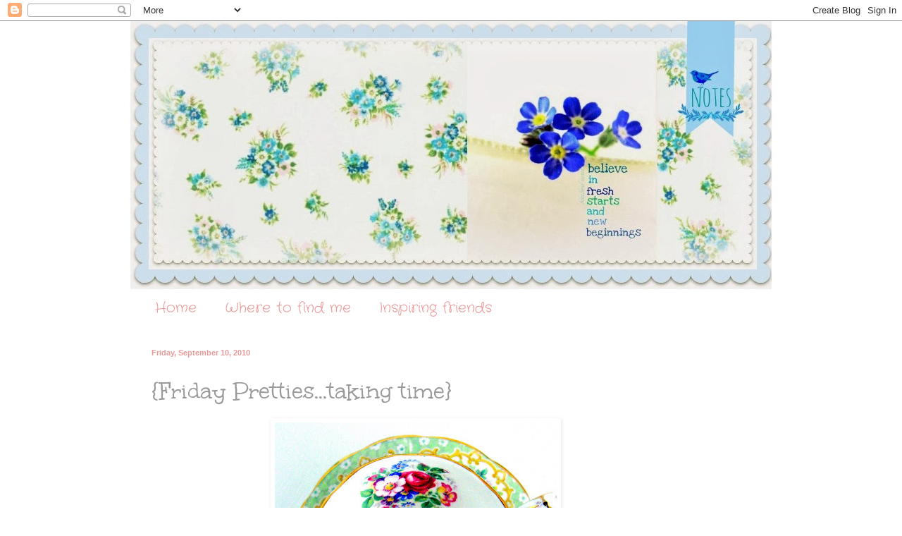

--- FILE ---
content_type: text/html; charset=UTF-8
request_url: https://bluebirdnotes.blogspot.com/2010/09/friday-prettiestaking-time.html?showComment=1284135414815
body_size: 26285
content:
<!DOCTYPE html>
<html class='v2' dir='ltr' lang='en'>
<head>
<link href='https://www.blogger.com/static/v1/widgets/4128112664-css_bundle_v2.css' rel='stylesheet' type='text/css'/>
<meta content='width=1100' name='viewport'/>
<meta content='text/html; charset=UTF-8' http-equiv='Content-Type'/>
<meta content='blogger' name='generator'/>
<link href='https://bluebirdnotes.blogspot.com/favicon.ico' rel='icon' type='image/x-icon'/>
<link href='http://bluebirdnotes.blogspot.com/2010/09/friday-prettiestaking-time.html' rel='canonical'/>
<link rel="alternate" type="application/atom+xml" title="Bluebird Notes - Atom" href="https://bluebirdnotes.blogspot.com/feeds/posts/default" />
<link rel="alternate" type="application/rss+xml" title="Bluebird Notes - RSS" href="https://bluebirdnotes.blogspot.com/feeds/posts/default?alt=rss" />
<link rel="service.post" type="application/atom+xml" title="Bluebird Notes - Atom" href="https://www.blogger.com/feeds/762402889954449211/posts/default" />

<link rel="alternate" type="application/atom+xml" title="Bluebird Notes - Atom" href="https://bluebirdnotes.blogspot.com/feeds/65557950090783139/comments/default" />
<!--Can't find substitution for tag [blog.ieCssRetrofitLinks]-->
<link href='https://blogger.googleusercontent.com/img/b/R29vZ2xl/AVvXsEjPApaBE68uIk6D5RyVqmpgJ7UMNHsl5qj_LE2voPi7kAyIH8o6xMZT4UCc9fmE2iJFvI1ktycFihh8E1J3nRYcKdAhpQaeLGfWN7uGGeianqM3tdbomuSjrwmyejZMj8X3fpoMJInp/s400/teacups+and+dishes.jpg' rel='image_src'/>
<meta content='http://bluebirdnotes.blogspot.com/2010/09/friday-prettiestaking-time.html' property='og:url'/>
<meta content='{Friday Pretties...taking time}' property='og:title'/>
<meta content=' one lump  or two? it&#39;s  Friday  once again... time to  put up  your feet and  enjoy a moment  or two {thank you Joyce for hosting Friday&#39;s ...' property='og:description'/>
<meta content='https://blogger.googleusercontent.com/img/b/R29vZ2xl/AVvXsEjPApaBE68uIk6D5RyVqmpgJ7UMNHsl5qj_LE2voPi7kAyIH8o6xMZT4UCc9fmE2iJFvI1ktycFihh8E1J3nRYcKdAhpQaeLGfWN7uGGeianqM3tdbomuSjrwmyejZMj8X3fpoMJInp/w1200-h630-p-k-no-nu/teacups+and+dishes.jpg' property='og:image'/>
<title>Bluebird Notes: {Friday Pretties...taking time}</title>
<style type='text/css'>@font-face{font-family:'Coming Soon';font-style:normal;font-weight:400;font-display:swap;src:url(//fonts.gstatic.com/s/comingsoon/v20/qWcuB6mzpYL7AJ2VfdQR1t-VWDnRsDkg.woff2)format('woff2');unicode-range:U+0000-00FF,U+0131,U+0152-0153,U+02BB-02BC,U+02C6,U+02DA,U+02DC,U+0304,U+0308,U+0329,U+2000-206F,U+20AC,U+2122,U+2191,U+2193,U+2212,U+2215,U+FEFF,U+FFFD;}@font-face{font-family:'Crafty Girls';font-style:normal;font-weight:400;font-display:swap;src:url(//fonts.gstatic.com/s/craftygirls/v16/va9B4kXI39VaDdlPJo8N_NveRhf6Xl7Glw.woff2)format('woff2');unicode-range:U+0000-00FF,U+0131,U+0152-0153,U+02BB-02BC,U+02C6,U+02DA,U+02DC,U+0304,U+0308,U+0329,U+2000-206F,U+20AC,U+2122,U+2191,U+2193,U+2212,U+2215,U+FEFF,U+FFFD;}@font-face{font-family:'Mountains of Christmas';font-style:normal;font-weight:400;font-display:swap;src:url(//fonts.gstatic.com/s/mountainsofchristmas/v24/3y9w6a4zcCnn5X0FDyrKi2ZRUBIy8uxoUo7eDNGsMdFqNpY.woff2)format('woff2');unicode-range:U+0000-00FF,U+0131,U+0152-0153,U+02BB-02BC,U+02C6,U+02DA,U+02DC,U+0304,U+0308,U+0329,U+2000-206F,U+20AC,U+2122,U+2191,U+2193,U+2212,U+2215,U+FEFF,U+FFFD;}@font-face{font-family:'Unkempt';font-style:normal;font-weight:400;font-display:swap;src:url(//fonts.gstatic.com/s/unkempt/v22/2EbnL-Z2DFZue0DSeYEV8h-bp_Y.woff2)format('woff2');unicode-range:U+0000-00FF,U+0131,U+0152-0153,U+02BB-02BC,U+02C6,U+02DA,U+02DC,U+0304,U+0308,U+0329,U+2000-206F,U+20AC,U+2122,U+2191,U+2193,U+2212,U+2215,U+FEFF,U+FFFD;}</style>
<style id='page-skin-1' type='text/css'><!--
/*
-----------------------------------------------
Blogger Template Style
Name:     Simple
Designer: Blogger
URL:      www.blogger.com
----------------------------------------------- */
/* Content
----------------------------------------------- */
body {
font: normal normal 12px Coming Soon;
color: #999999;
background: #ffffff none no-repeat scroll center center;
padding: 0 0 0 0;
background-attachment: scroll;
}
html body .content-outer {
min-width: 0;
max-width: 100%;
width: 100%;
}
h2 {
font-size: 22px;
}
a:link {
text-decoration:none;
color: #ea9999;
}
a:visited {
text-decoration:none;
color: #ea9999;
}
a:hover {
text-decoration:underline;
color: #ea9999;
}
.body-fauxcolumn-outer .fauxcolumn-inner {
background: transparent none repeat scroll top left;
_background-image: none;
}
.body-fauxcolumn-outer .cap-top {
position: absolute;
z-index: 1;
height: 400px;
width: 100%;
}
.body-fauxcolumn-outer .cap-top .cap-left {
width: 100%;
background: transparent none repeat-x scroll top left;
_background-image: none;
}
.content-outer {
-moz-box-shadow: 0 0 0 rgba(0, 0, 0, .15);
-webkit-box-shadow: 0 0 0 rgba(0, 0, 0, .15);
-goog-ms-box-shadow: 0 0 0 #333333;
box-shadow: 0 0 0 rgba(0, 0, 0, .15);
margin-bottom: 1px;
}
.content-inner {
padding: 0 0;
}
.main-outer, .footer-outer {
background-color: #ffffff;
}
/* Header
----------------------------------------------- */
.header-outer {
background: transparent none repeat-x scroll 0 -400px;
_background-image: none;
}
.Header h1 {
font: normal normal 70px Arial, Tahoma, Helvetica, FreeSans, sans-serif;
color: #ea9999;
text-shadow: 0 0 0 rgba(0, 0, 0, .2);
}
.Header h1 a {
color: #ea9999;
}
.Header .description {
font-size: 200%;
color: #ea9999;
}
.header-inner .Header .titlewrapper {
padding: 22px 30px;
}
.header-inner .Header .descriptionwrapper {
padding: 0 30px;
}
/* Tabs
----------------------------------------------- */
.tabs-inner .section:first-child {
border-top: 0 solid #ffffff;
}
.tabs-inner .section:first-child ul {
margin-top: -0;
border-top: 0 solid #ffffff;
border-left: 0 solid #ffffff;
border-right: 0 solid #ffffff;
}
.tabs-inner .widget ul {
background: #ffffff none repeat-x scroll 0 -800px;
_background-image: none;
border-bottom: 0 solid #ffffff;
margin-top: 0;
margin-left: -0;
margin-right: -0;
}
.tabs-inner .widget li a {
display: inline-block;
padding: .6em 1em;
font: normal normal 20px Crafty Girls;
color: #ea9999;
border-left: 0 solid #ffffff;
border-right: 0 solid #ffffff;
}
.tabs-inner .widget li:first-child a {
border-left: none;
}
.tabs-inner .widget li.selected a, .tabs-inner .widget li a:hover {
color: #5cc2c0;
background-color: #ffffff;
text-decoration: none;
}
/* Columns
----------------------------------------------- */
.main-outer {
border-top: 1px solid #ffffff;
}
.fauxcolumn-left-outer .fauxcolumn-inner {
border-right: 1px solid #ffffff;
}
.fauxcolumn-right-outer .fauxcolumn-inner {
border-left: 1px solid #ffffff;
}
/* Headings
----------------------------------------------- */
div.widget > h2,
div.widget h2.title {
margin: 0 0 1em 0;
font: normal normal 20px Mountains of Christmas;
color: #5cc2c0;
}
/* Widgets
----------------------------------------------- */
.widget .zippy {
color: #ea9999;
text-shadow: 2px 2px 1px rgba(0, 0, 0, .1);
}
.widget .popular-posts ul {
list-style: none;
}
/* Posts
----------------------------------------------- */
h2.date-header {
font: normal bold 11px Arial, Tahoma, Helvetica, FreeSans, sans-serif;
}
.date-header span {
background-color: transparent;
color: #ea9999;
padding: inherit;
letter-spacing: inherit;
margin: inherit;
}
.main-inner {
padding-top: 30px;
padding-bottom: 30px;
}
.main-inner .column-center-inner {
padding: 0 15px;
}
.main-inner .column-center-inner .section {
margin: 0 15px;
}
.post {
margin: 0 0 25px 0;
}
h3.post-title, .comments h4 {
font: normal normal 36px Unkempt;
margin: .75em 0 0;
}
.post-body {
font-size: 110%;
line-height: 1.4;
position: relative;
}
.post-body img, .post-body .tr-caption-container, .Profile img, .Image img,
.BlogList .item-thumbnail img {
padding: 2px;
background: #ffffff;
border: 1px solid #ffffff;
-moz-box-shadow: 1px 1px 5px rgba(0, 0, 0, .1);
-webkit-box-shadow: 1px 1px 5px rgba(0, 0, 0, .1);
box-shadow: 1px 1px 5px rgba(0, 0, 0, .1);
}
.post-body img, .post-body .tr-caption-container {
padding: 5px;
}
.post-body .tr-caption-container {
color: #ffffff;
}
.post-body .tr-caption-container img {
padding: 0;
background: transparent;
border: none;
-moz-box-shadow: 0 0 0 rgba(0, 0, 0, .1);
-webkit-box-shadow: 0 0 0 rgba(0, 0, 0, .1);
box-shadow: 0 0 0 rgba(0, 0, 0, .1);
}
.post-header {
margin: 0 0 1.5em;
line-height: 1.6;
font-size: 90%;
}
.post-footer {
margin: 20px -2px 0;
padding: 5px 10px;
color: #ea9999;
background-color: #ffffff;
border-bottom: 1px solid #ffffff;
line-height: 1.6;
font-size: 90%;
}
#comments .comment-author {
padding-top: 1.5em;
border-top: 1px solid #ffffff;
background-position: 0 1.5em;
}
#comments .comment-author:first-child {
padding-top: 0;
border-top: none;
}
.avatar-image-container {
margin: .2em 0 0;
}
#comments .avatar-image-container img {
border: 1px solid #ffffff;
}
/* Comments
----------------------------------------------- */
.comments .comments-content .icon.blog-author {
background-repeat: no-repeat;
background-image: url([data-uri]);
}
.comments .comments-content .loadmore a {
border-top: 1px solid #ea9999;
border-bottom: 1px solid #ea9999;
}
.comments .comment-thread.inline-thread {
background-color: #ffffff;
}
.comments .continue {
border-top: 2px solid #ea9999;
}
/* Accents
---------------------------------------------- */
.section-columns td.columns-cell {
border-left: 1px solid #ffffff;
}
.blog-pager {
background: transparent none no-repeat scroll top center;
}
.blog-pager-older-link, .home-link,
.blog-pager-newer-link {
background-color: #ffffff;
padding: 5px;
}
.footer-outer {
border-top: 0 dashed #bbbbbb;
}
/* Mobile
----------------------------------------------- */
body.mobile  {
background-size: auto;
}
.mobile .body-fauxcolumn-outer {
background: transparent none repeat scroll top left;
}
.mobile .body-fauxcolumn-outer .cap-top {
background-size: 100% auto;
}
.mobile .content-outer {
-webkit-box-shadow: 0 0 3px rgba(0, 0, 0, .15);
box-shadow: 0 0 3px rgba(0, 0, 0, .15);
}
.mobile .tabs-inner .widget ul {
margin-left: 0;
margin-right: 0;
}
.mobile .post {
margin: 0;
}
.mobile .main-inner .column-center-inner .section {
margin: 0;
}
.mobile .date-header span {
padding: 0.1em 10px;
margin: 0 -10px;
}
.mobile h3.post-title {
margin: 0;
}
.mobile .blog-pager {
background: transparent none no-repeat scroll top center;
}
.mobile .footer-outer {
border-top: none;
}
.mobile .main-inner, .mobile .footer-inner {
background-color: #ffffff;
}
.mobile-index-contents {
color: #999999;
}
.mobile-link-button {
background-color: #ea9999;
}
.mobile-link-button a:link, .mobile-link-button a:visited {
color: #ffffff;
}
.mobile .tabs-inner .section:first-child {
border-top: none;
}
.mobile .tabs-inner .PageList .widget-content {
background-color: #ffffff;
color: #5cc2c0;
border-top: 0 solid #ffffff;
border-bottom: 0 solid #ffffff;
}
.mobile .tabs-inner .PageList .widget-content .pagelist-arrow {
border-left: 1px solid #ffffff;
}

--></style>
<style id='template-skin-1' type='text/css'><!--
body {
min-width: 910px;
}
.content-outer, .content-fauxcolumn-outer, .region-inner {
min-width: 910px;
max-width: 910px;
_width: 910px;
}
.main-inner .columns {
padding-left: 0px;
padding-right: 100px;
}
.main-inner .fauxcolumn-center-outer {
left: 0px;
right: 100px;
/* IE6 does not respect left and right together */
_width: expression(this.parentNode.offsetWidth -
parseInt("0px") -
parseInt("100px") + 'px');
}
.main-inner .fauxcolumn-left-outer {
width: 0px;
}
.main-inner .fauxcolumn-right-outer {
width: 100px;
}
.main-inner .column-left-outer {
width: 0px;
right: 100%;
margin-left: -0px;
}
.main-inner .column-right-outer {
width: 100px;
margin-right: -100px;
}
#layout {
min-width: 0;
}
#layout .content-outer {
min-width: 0;
width: 800px;
}
#layout .region-inner {
min-width: 0;
width: auto;
}
body#layout div.add_widget {
padding: 8px;
}
body#layout div.add_widget a {
margin-left: 32px;
}
--></style>
<link href='https://www.blogger.com/dyn-css/authorization.css?targetBlogID=762402889954449211&amp;zx=5b41285b-3f73-470f-9573-8adef655d8ff' media='none' onload='if(media!=&#39;all&#39;)media=&#39;all&#39;' rel='stylesheet'/><noscript><link href='https://www.blogger.com/dyn-css/authorization.css?targetBlogID=762402889954449211&amp;zx=5b41285b-3f73-470f-9573-8adef655d8ff' rel='stylesheet'/></noscript>
<meta name='google-adsense-platform-account' content='ca-host-pub-1556223355139109'/>
<meta name='google-adsense-platform-domain' content='blogspot.com'/>

</head>
<body class='loading variant-wide'>
<div class='navbar section' id='navbar' name='Navbar'><div class='widget Navbar' data-version='1' id='Navbar1'><script type="text/javascript">
    function setAttributeOnload(object, attribute, val) {
      if(window.addEventListener) {
        window.addEventListener('load',
          function(){ object[attribute] = val; }, false);
      } else {
        window.attachEvent('onload', function(){ object[attribute] = val; });
      }
    }
  </script>
<div id="navbar-iframe-container"></div>
<script type="text/javascript" src="https://apis.google.com/js/platform.js"></script>
<script type="text/javascript">
      gapi.load("gapi.iframes:gapi.iframes.style.bubble", function() {
        if (gapi.iframes && gapi.iframes.getContext) {
          gapi.iframes.getContext().openChild({
              url: 'https://www.blogger.com/navbar/762402889954449211?po\x3d65557950090783139\x26origin\x3dhttps://bluebirdnotes.blogspot.com',
              where: document.getElementById("navbar-iframe-container"),
              id: "navbar-iframe"
          });
        }
      });
    </script><script type="text/javascript">
(function() {
var script = document.createElement('script');
script.type = 'text/javascript';
script.src = '//pagead2.googlesyndication.com/pagead/js/google_top_exp.js';
var head = document.getElementsByTagName('head')[0];
if (head) {
head.appendChild(script);
}})();
</script>
</div></div>
<div class='body-fauxcolumns'>
<div class='fauxcolumn-outer body-fauxcolumn-outer'>
<div class='cap-top'>
<div class='cap-left'></div>
<div class='cap-right'></div>
</div>
<div class='fauxborder-left'>
<div class='fauxborder-right'></div>
<div class='fauxcolumn-inner'>
</div>
</div>
<div class='cap-bottom'>
<div class='cap-left'></div>
<div class='cap-right'></div>
</div>
</div>
</div>
<div class='content'>
<div class='content-fauxcolumns'>
<div class='fauxcolumn-outer content-fauxcolumn-outer'>
<div class='cap-top'>
<div class='cap-left'></div>
<div class='cap-right'></div>
</div>
<div class='fauxborder-left'>
<div class='fauxborder-right'></div>
<div class='fauxcolumn-inner'>
</div>
</div>
<div class='cap-bottom'>
<div class='cap-left'></div>
<div class='cap-right'></div>
</div>
</div>
</div>
<div class='content-outer'>
<div class='content-cap-top cap-top'>
<div class='cap-left'></div>
<div class='cap-right'></div>
</div>
<div class='fauxborder-left content-fauxborder-left'>
<div class='fauxborder-right content-fauxborder-right'></div>
<div class='content-inner'>
<header>
<div class='header-outer'>
<div class='header-cap-top cap-top'>
<div class='cap-left'></div>
<div class='cap-right'></div>
</div>
<div class='fauxborder-left header-fauxborder-left'>
<div class='fauxborder-right header-fauxborder-right'></div>
<div class='region-inner header-inner'>
<div class='header section' id='header' name='Header'><div class='widget Header' data-version='1' id='Header1'>
<div id='header-inner'>
<a href='https://bluebirdnotes.blogspot.com/' style='display: block'>
<img alt='Bluebird Notes' height='380px; ' id='Header1_headerimg' src='https://blogger.googleusercontent.com/img/b/R29vZ2xl/AVvXsEjJdd_v8i6dHezecFeQr_kH5rtTNXm8e4NONmpTmkOuazVEOCW9G_7gyZyQ8euD2DwHfbMZO3ZYFpy407Bo14Jei5ps8prsgYz9Joc8Xdk810E5-5W_6FtNLUVmtB17N627CjGoFSvKM0k/s1600/PicMonkey+Collage.jpg' style='display: block' width='915px; '/>
</a>
</div>
</div></div>
</div>
</div>
<div class='header-cap-bottom cap-bottom'>
<div class='cap-left'></div>
<div class='cap-right'></div>
</div>
</div>
</header>
<div class='tabs-outer'>
<div class='tabs-cap-top cap-top'>
<div class='cap-left'></div>
<div class='cap-right'></div>
</div>
<div class='fauxborder-left tabs-fauxborder-left'>
<div class='fauxborder-right tabs-fauxborder-right'></div>
<div class='region-inner tabs-inner'>
<div class='tabs section' id='crosscol' name='Cross-Column'><div class='widget PageList' data-version='1' id='PageList1'>
<h2>Pages</h2>
<div class='widget-content'>
<ul>
<li>
<a href='https://bluebirdnotes.blogspot.com/'>Home</a>
</li>
<li>
<a href='https://bluebirdnotes.blogspot.com/p/where-to-find-me.html'>Where to find me</a>
</li>
<li>
<a href='https://bluebirdnotes.blogspot.com/p/inspiring-friends.html'>Inspiring friends</a>
</li>
</ul>
<div class='clear'></div>
</div>
</div></div>
<div class='tabs no-items section' id='crosscol-overflow' name='Cross-Column 2'></div>
</div>
</div>
<div class='tabs-cap-bottom cap-bottom'>
<div class='cap-left'></div>
<div class='cap-right'></div>
</div>
</div>
<div class='main-outer'>
<div class='main-cap-top cap-top'>
<div class='cap-left'></div>
<div class='cap-right'></div>
</div>
<div class='fauxborder-left main-fauxborder-left'>
<div class='fauxborder-right main-fauxborder-right'></div>
<div class='region-inner main-inner'>
<div class='columns fauxcolumns'>
<div class='fauxcolumn-outer fauxcolumn-center-outer'>
<div class='cap-top'>
<div class='cap-left'></div>
<div class='cap-right'></div>
</div>
<div class='fauxborder-left'>
<div class='fauxborder-right'></div>
<div class='fauxcolumn-inner'>
</div>
</div>
<div class='cap-bottom'>
<div class='cap-left'></div>
<div class='cap-right'></div>
</div>
</div>
<div class='fauxcolumn-outer fauxcolumn-left-outer'>
<div class='cap-top'>
<div class='cap-left'></div>
<div class='cap-right'></div>
</div>
<div class='fauxborder-left'>
<div class='fauxborder-right'></div>
<div class='fauxcolumn-inner'>
</div>
</div>
<div class='cap-bottom'>
<div class='cap-left'></div>
<div class='cap-right'></div>
</div>
</div>
<div class='fauxcolumn-outer fauxcolumn-right-outer'>
<div class='cap-top'>
<div class='cap-left'></div>
<div class='cap-right'></div>
</div>
<div class='fauxborder-left'>
<div class='fauxborder-right'></div>
<div class='fauxcolumn-inner'>
</div>
</div>
<div class='cap-bottom'>
<div class='cap-left'></div>
<div class='cap-right'></div>
</div>
</div>
<!-- corrects IE6 width calculation -->
<div class='columns-inner'>
<div class='column-center-outer'>
<div class='column-center-inner'>
<div class='main section' id='main' name='Main'><div class='widget Blog' data-version='1' id='Blog1'>
<div class='blog-posts hfeed'>

          <div class="date-outer">
        
<h2 class='date-header'><span>Friday, September 10, 2010</span></h2>

          <div class="date-posts">
        
<div class='post-outer'>
<div class='post hentry uncustomized-post-template' itemprop='blogPost' itemscope='itemscope' itemtype='http://schema.org/BlogPosting'>
<meta content='https://blogger.googleusercontent.com/img/b/R29vZ2xl/AVvXsEjPApaBE68uIk6D5RyVqmpgJ7UMNHsl5qj_LE2voPi7kAyIH8o6xMZT4UCc9fmE2iJFvI1ktycFihh8E1J3nRYcKdAhpQaeLGfWN7uGGeianqM3tdbomuSjrwmyejZMj8X3fpoMJInp/s400/teacups+and+dishes.jpg' itemprop='image_url'/>
<meta content='762402889954449211' itemprop='blogId'/>
<meta content='65557950090783139' itemprop='postId'/>
<a name='65557950090783139'></a>
<h3 class='post-title entry-title' itemprop='name'>
{Friday Pretties...taking time}
</h3>
<div class='post-header'>
<div class='post-header-line-1'></div>
</div>
<div class='post-body entry-content' id='post-body-65557950090783139' itemprop='description articleBody'>
<div align="center"><a href="https://blogger.googleusercontent.com/img/b/R29vZ2xl/AVvXsEjPApaBE68uIk6D5RyVqmpgJ7UMNHsl5qj_LE2voPi7kAyIH8o6xMZT4UCc9fmE2iJFvI1ktycFihh8E1J3nRYcKdAhpQaeLGfWN7uGGeianqM3tdbomuSjrwmyejZMj8X3fpoMJInp/s1600/teacups+and+dishes.jpg"><img alt="" border="0" id="BLOGGER_PHOTO_ID_5515099877677054578" src="https://blogger.googleusercontent.com/img/b/R29vZ2xl/AVvXsEjPApaBE68uIk6D5RyVqmpgJ7UMNHsl5qj_LE2voPi7kAyIH8o6xMZT4UCc9fmE2iJFvI1ktycFihh8E1J3nRYcKdAhpQaeLGfWN7uGGeianqM3tdbomuSjrwmyejZMj8X3fpoMJInp/s400/teacups+and+dishes.jpg" style="TEXT-ALIGN: center; MARGIN: 0px auto 10px; WIDTH: 400px; DISPLAY: block; HEIGHT: 400px; CURSOR: hand" /></a><strong><span style="color:#339999;"> one lump</span><span style="color:#336666;"> or two?</span></strong></div><div align="center"></div><div align="center">it's<span style="font-size:180%;color:#339999;"> <span style="color:#339999;">Friday</span></span><span style="color:#990000;"> </span>once again... </div><div align="center">time to<strong><span style="color:#990000;"> put up</span><span style="color:#990000;"> </span><span style="color:#cc0000;">your feet</span></strong></div><div align="center">and<span style="color:#990000;"> <strong><span style="color:#cc0000;">enjoy a moment</span> or two</strong></span></div><div align="center"><span style="font-size:85%;">{thank you Joyce for hosting <a href="http://iloveprettylittlethings.blogspot.com/">Friday's Pretties</a>}</span></div><div align="center"><span style="font-size:180%;color:#990000;">*</span></div><div align="center"><span style="font-size:85%;"></span></div><div align="center"><span style="font-size:85%;color:#339999;"><em><strong>we do not remember the days</strong></em></span></div><div align="center"><span style="font-size:85%;color:#336666;"><em><strong>we remember the moments</strong></em></span></div><div align="center"><em><span style="font-size:78%;color:#336666;">C.Paves</span></em></div><div align="center"><span style="font-size:85%;"><span style="font-size:78%;"><br /></span></div></span><div align="center"></div>
<div style='clear: both;'></div>
</div>
<div class='post-footer'>
<div class='post-footer-line post-footer-line-1'>
<span class='post-author vcard'>
Posted by
<span class='fn' itemprop='author' itemscope='itemscope' itemtype='http://schema.org/Person'>
<meta content='https://www.blogger.com/profile/06871934650817154453' itemprop='url'/>
<a class='g-profile' href='https://www.blogger.com/profile/06871934650817154453' rel='author' title='author profile'>
<span itemprop='name'>koralee</span>
</a>
</span>
</span>
<span class='post-timestamp'>
at
<meta content='http://bluebirdnotes.blogspot.com/2010/09/friday-prettiestaking-time.html' itemprop='url'/>
<a class='timestamp-link' href='https://bluebirdnotes.blogspot.com/2010/09/friday-prettiestaking-time.html' rel='bookmark' title='permanent link'><abbr class='published' itemprop='datePublished' title='2010-09-10T06:30:00-07:00'>6:30&#8239;AM</abbr></a>
</span>
<span class='post-comment-link'>
</span>
<span class='post-icons'>
<span class='item-control blog-admin pid-2103819100'>
<a href='https://www.blogger.com/post-edit.g?blogID=762402889954449211&postID=65557950090783139&from=pencil' title='Edit Post'>
<img alt='' class='icon-action' height='18' src='https://resources.blogblog.com/img/icon18_edit_allbkg.gif' width='18'/>
</a>
</span>
</span>
<div class='post-share-buttons goog-inline-block'>
<a class='goog-inline-block share-button sb-email' href='https://www.blogger.com/share-post.g?blogID=762402889954449211&postID=65557950090783139&target=email' target='_blank' title='Email This'><span class='share-button-link-text'>Email This</span></a><a class='goog-inline-block share-button sb-blog' href='https://www.blogger.com/share-post.g?blogID=762402889954449211&postID=65557950090783139&target=blog' onclick='window.open(this.href, "_blank", "height=270,width=475"); return false;' target='_blank' title='BlogThis!'><span class='share-button-link-text'>BlogThis!</span></a><a class='goog-inline-block share-button sb-twitter' href='https://www.blogger.com/share-post.g?blogID=762402889954449211&postID=65557950090783139&target=twitter' target='_blank' title='Share to X'><span class='share-button-link-text'>Share to X</span></a><a class='goog-inline-block share-button sb-facebook' href='https://www.blogger.com/share-post.g?blogID=762402889954449211&postID=65557950090783139&target=facebook' onclick='window.open(this.href, "_blank", "height=430,width=640"); return false;' target='_blank' title='Share to Facebook'><span class='share-button-link-text'>Share to Facebook</span></a><a class='goog-inline-block share-button sb-pinterest' href='https://www.blogger.com/share-post.g?blogID=762402889954449211&postID=65557950090783139&target=pinterest' target='_blank' title='Share to Pinterest'><span class='share-button-link-text'>Share to Pinterest</span></a>
</div>
</div>
<div class='post-footer-line post-footer-line-2'>
<span class='post-labels'>
Labels:
<a href='https://bluebirdnotes.blogspot.com/search/label/friday%20pretties' rel='tag'>friday pretties</a>,
<a href='https://bluebirdnotes.blogspot.com/search/label/tea' rel='tag'>tea</a>
</span>
</div>
<div class='post-footer-line post-footer-line-3'>
<span class='post-location'>
</span>
</div>
</div>
</div>
<div class='comments' id='comments'>
<a name='comments'></a>
<h4>47 comments:</h4>
<div id='Blog1_comments-block-wrapper'>
<dl class='avatar-comment-indent' id='comments-block'>
<dt class='comment-author ' id='c5378597177408269376'>
<a name='c5378597177408269376'></a>
<div class="avatar-image-container avatar-stock"><span dir="ltr"><a href="https://www.blogger.com/profile/13721336502963839799" target="" rel="nofollow" onclick="" class="avatar-hovercard" id="av-5378597177408269376-13721336502963839799"><img src="//www.blogger.com/img/blogger_logo_round_35.png" width="35" height="35" alt="" title="Unknown">

</a></span></div>
<a href='https://www.blogger.com/profile/13721336502963839799' rel='nofollow'>Unknown</a>
said...
</dt>
<dd class='comment-body' id='Blog1_cmt-5378597177408269376'>
<p>
I&#39;ll take two lumps, please.  What a perfect way to start my day with a cup of love and a good friend.  You seriously inspire me each and every morning and start my day, with grabbing my camera and taking off to snap away.  My mind is already on a roll....well, it&#39;s been on a roll for a special posting all week.  So,...pop back over soon...  but, first I have to take some pictures of one of my muses in her honor.<br /><br />OOdles of fun this Weekend,<br />Kate -T.G.B.
</p>
</dd>
<dd class='comment-footer'>
<span class='comment-timestamp'>
<a href='https://bluebirdnotes.blogspot.com/2010/09/friday-prettiestaking-time.html?showComment=1284126029121#c5378597177408269376' title='comment permalink'>
September 10, 2010 at 6:40&#8239;AM
</a>
<span class='item-control blog-admin pid-737706358'>
<a class='comment-delete' href='https://www.blogger.com/comment/delete/762402889954449211/5378597177408269376' title='Delete Comment'>
<img src='https://resources.blogblog.com/img/icon_delete13.gif'/>
</a>
</span>
</span>
</dd>
<dt class='comment-author ' id='c3930898065205738219'>
<a name='c3930898065205738219'></a>
<div class="avatar-image-container vcard"><span dir="ltr"><a href="https://www.blogger.com/profile/03754493456134583551" target="" rel="nofollow" onclick="" class="avatar-hovercard" id="av-3930898065205738219-03754493456134583551"><img src="https://resources.blogblog.com/img/blank.gif" width="35" height="35" class="delayLoad" style="display: none;" longdesc="//blogger.googleusercontent.com/img/b/R29vZ2xl/AVvXsEhh9YI2Panm4M6pEaVz4ESSX6R_k2FZetE6syXvNGo0jLL9A4k_W0ifPEi7oXUJ2AFBDQf1TcMBXkRfeCv-SsC1lS9YosCut_jeMkiLLql4DkLp0OFixDoaBIgc_8dqZg/s45-c/img_5035_6402393803_o.jpg" alt="" title="Vintage Home">

<noscript><img src="//blogger.googleusercontent.com/img/b/R29vZ2xl/AVvXsEhh9YI2Panm4M6pEaVz4ESSX6R_k2FZetE6syXvNGo0jLL9A4k_W0ifPEi7oXUJ2AFBDQf1TcMBXkRfeCv-SsC1lS9YosCut_jeMkiLLql4DkLp0OFixDoaBIgc_8dqZg/s45-c/img_5035_6402393803_o.jpg" width="35" height="35" class="photo" alt=""></noscript></a></span></div>
<a href='https://www.blogger.com/profile/03754493456134583551' rel='nofollow'>Vintage Home</a>
said...
</dt>
<dd class='comment-body' id='Blog1_cmt-3930898065205738219'>
<p>
..chai with organic sugar...next option over a latte!
</p>
</dd>
<dd class='comment-footer'>
<span class='comment-timestamp'>
<a href='https://bluebirdnotes.blogspot.com/2010/09/friday-prettiestaking-time.html?showComment=1284126389997#c3930898065205738219' title='comment permalink'>
September 10, 2010 at 6:46&#8239;AM
</a>
<span class='item-control blog-admin pid-1502254478'>
<a class='comment-delete' href='https://www.blogger.com/comment/delete/762402889954449211/3930898065205738219' title='Delete Comment'>
<img src='https://resources.blogblog.com/img/icon_delete13.gif'/>
</a>
</span>
</span>
</dd>
<dt class='comment-author ' id='c8865542991755522307'>
<a name='c8865542991755522307'></a>
<div class="avatar-image-container vcard"><span dir="ltr"><a href="https://www.blogger.com/profile/06026936963870168110" target="" rel="nofollow" onclick="" class="avatar-hovercard" id="av-8865542991755522307-06026936963870168110"><img src="https://resources.blogblog.com/img/blank.gif" width="35" height="35" class="delayLoad" style="display: none;" longdesc="//blogger.googleusercontent.com/img/b/R29vZ2xl/AVvXsEiPt58sTBMlLL9KlwMa9H8B5oEwISOCYXbls-4M7-2CTEd0yJRbuLVp7qx5JbMYI6ZaNQLFyapJrK_uUGBEjxWeirGtUdCay1ACDPGZSbQDEYwj2LVVl6cyxarTUxsTPg/s45-c/blogprofilebird.jpg" alt="" title="Tammy @ tinselshop.com">

<noscript><img src="//blogger.googleusercontent.com/img/b/R29vZ2xl/AVvXsEiPt58sTBMlLL9KlwMa9H8B5oEwISOCYXbls-4M7-2CTEd0yJRbuLVp7qx5JbMYI6ZaNQLFyapJrK_uUGBEjxWeirGtUdCay1ACDPGZSbQDEYwj2LVVl6cyxarTUxsTPg/s45-c/blogprofilebird.jpg" width="35" height="35" class="photo" alt=""></noscript></a></span></div>
<a href='https://www.blogger.com/profile/06026936963870168110' rel='nofollow'>Tammy @ tinselshop.com</a>
said...
</dt>
<dd class='comment-body' id='Blog1_cmt-8865542991755522307'>
<p>
Koralee,<br /><br />So pretty, I think I will have a cup of tea!<br /><br />Best wishes,<br />Tammy
</p>
</dd>
<dd class='comment-footer'>
<span class='comment-timestamp'>
<a href='https://bluebirdnotes.blogspot.com/2010/09/friday-prettiestaking-time.html?showComment=1284126617940#c8865542991755522307' title='comment permalink'>
September 10, 2010 at 6:50&#8239;AM
</a>
<span class='item-control blog-admin pid-1223576981'>
<a class='comment-delete' href='https://www.blogger.com/comment/delete/762402889954449211/8865542991755522307' title='Delete Comment'>
<img src='https://resources.blogblog.com/img/icon_delete13.gif'/>
</a>
</span>
</span>
</dd>
<dt class='comment-author ' id='c3062373114847263186'>
<a name='c3062373114847263186'></a>
<div class="avatar-image-container vcard"><span dir="ltr"><a href="https://www.blogger.com/profile/13574063839585346586" target="" rel="nofollow" onclick="" class="avatar-hovercard" id="av-3062373114847263186-13574063839585346586"><img src="https://resources.blogblog.com/img/blank.gif" width="35" height="35" class="delayLoad" style="display: none;" longdesc="//blogger.googleusercontent.com/img/b/R29vZ2xl/AVvXsEiYS0B8CV-IhruOcZ4b7iH7fAtXBcRrEi54oDh9QZ1wf3wWoUxQCNU3F0F_6k4z_-hHn2WMOLQQwH_LdtUbPMRvoyrNe3SW4FakZ00MORKYnPgEwH7wYZm3rBbuhjiAdgc/s45-c/me_klein1.jpg" alt="" title="Martina">

<noscript><img src="//blogger.googleusercontent.com/img/b/R29vZ2xl/AVvXsEiYS0B8CV-IhruOcZ4b7iH7fAtXBcRrEi54oDh9QZ1wf3wWoUxQCNU3F0F_6k4z_-hHn2WMOLQQwH_LdtUbPMRvoyrNe3SW4FakZ00MORKYnPgEwH7wYZm3rBbuhjiAdgc/s45-c/me_klein1.jpg" width="35" height="35" class="photo" alt=""></noscript></a></span></div>
<a href='https://www.blogger.com/profile/13574063839585346586' rel='nofollow'>Martina</a>
said...
</dt>
<dd class='comment-body' id='Blog1_cmt-3062373114847263186'>
<p>
Dear Koralee, hope you&#39;ve had a great start after the holidays - i&#39;m so happy the weekend is here! Enjoy your cuppa  - and other delights!
</p>
</dd>
<dd class='comment-footer'>
<span class='comment-timestamp'>
<a href='https://bluebirdnotes.blogspot.com/2010/09/friday-prettiestaking-time.html?showComment=1284127335471#c3062373114847263186' title='comment permalink'>
September 10, 2010 at 7:02&#8239;AM
</a>
<span class='item-control blog-admin pid-1358104264'>
<a class='comment-delete' href='https://www.blogger.com/comment/delete/762402889954449211/3062373114847263186' title='Delete Comment'>
<img src='https://resources.blogblog.com/img/icon_delete13.gif'/>
</a>
</span>
</span>
</dd>
<dt class='comment-author ' id='c4784376180161452120'>
<a name='c4784376180161452120'></a>
<div class="avatar-image-container vcard"><span dir="ltr"><a href="https://www.blogger.com/profile/03110646840082802721" target="" rel="nofollow" onclick="" class="avatar-hovercard" id="av-4784376180161452120-03110646840082802721"><img src="https://resources.blogblog.com/img/blank.gif" width="35" height="35" class="delayLoad" style="display: none;" longdesc="//blogger.googleusercontent.com/img/b/R29vZ2xl/AVvXsEg_OL0hySv7ct2eWc4S5CZnMekw7r_RU_9oePjaENB6bHdAkQMAtGgnIrYLpJHSZEHLsXMrXk6rOimt4DAMoYQFBP_vbyCZ3Rb4a7UUhdhgW0QagH8qIW5SGvfa6AyMbQU/s45-c/*" alt="" title="GardenOfDaisies">

<noscript><img src="//blogger.googleusercontent.com/img/b/R29vZ2xl/AVvXsEg_OL0hySv7ct2eWc4S5CZnMekw7r_RU_9oePjaENB6bHdAkQMAtGgnIrYLpJHSZEHLsXMrXk6rOimt4DAMoYQFBP_vbyCZ3Rb4a7UUhdhgW0QagH8qIW5SGvfa6AyMbQU/s45-c/*" width="35" height="35" class="photo" alt=""></noscript></a></span></div>
<a href='https://www.blogger.com/profile/03110646840082802721' rel='nofollow'>GardenOfDaisies</a>
said...
</dt>
<dd class='comment-body' id='Blog1_cmt-4784376180161452120'>
<p>
Koralee, you always have the prettiest pictures!   I&#39;ll join you for a cup of tea, no sugar, but a slice of lemon please.
</p>
</dd>
<dd class='comment-footer'>
<span class='comment-timestamp'>
<a href='https://bluebirdnotes.blogspot.com/2010/09/friday-prettiestaking-time.html?showComment=1284127700602#c4784376180161452120' title='comment permalink'>
September 10, 2010 at 7:08&#8239;AM
</a>
<span class='item-control blog-admin pid-1266063014'>
<a class='comment-delete' href='https://www.blogger.com/comment/delete/762402889954449211/4784376180161452120' title='Delete Comment'>
<img src='https://resources.blogblog.com/img/icon_delete13.gif'/>
</a>
</span>
</span>
</dd>
<dt class='comment-author ' id='c4725837164862855651'>
<a name='c4725837164862855651'></a>
<div class="avatar-image-container vcard"><span dir="ltr"><a href="https://www.blogger.com/profile/02835107228406352170" target="" rel="nofollow" onclick="" class="avatar-hovercard" id="av-4725837164862855651-02835107228406352170"><img src="https://resources.blogblog.com/img/blank.gif" width="35" height="35" class="delayLoad" style="display: none;" longdesc="//blogger.googleusercontent.com/img/b/R29vZ2xl/AVvXsEjNV9qBszz_i38nU3koiS4bP6v3EfWI6tqvSN4cjfR_fU5ab_uhG4BISsMvsW8SPjCqG9SDNFLtion_r-CcCdGAPL9kr2qaFgiu8C0XzF8Bg2pT8PdEGKhOl0h1yoDK-oI/s45-c/*" alt="" title="francis">

<noscript><img src="//blogger.googleusercontent.com/img/b/R29vZ2xl/AVvXsEjNV9qBszz_i38nU3koiS4bP6v3EfWI6tqvSN4cjfR_fU5ab_uhG4BISsMvsW8SPjCqG9SDNFLtion_r-CcCdGAPL9kr2qaFgiu8C0XzF8Bg2pT8PdEGKhOl0h1yoDK-oI/s45-c/*" width="35" height="35" class="photo" alt=""></noscript></a></span></div>
<a href='https://www.blogger.com/profile/02835107228406352170' rel='nofollow'>francis</a>
said...
</dt>
<dd class='comment-body' id='Blog1_cmt-4725837164862855651'>
<p>
How I enjoy your pretty picture . <br />Friday already ....WEEKEND.<br />DO WE LOVE OUR WEEKEND after working-week !<br />Hope yours was inspiring .<br />Wishing you lots of joy .
</p>
</dd>
<dd class='comment-footer'>
<span class='comment-timestamp'>
<a href='https://bluebirdnotes.blogspot.com/2010/09/friday-prettiestaking-time.html?showComment=1284128685526#c4725837164862855651' title='comment permalink'>
September 10, 2010 at 7:24&#8239;AM
</a>
<span class='item-control blog-admin pid-1362801482'>
<a class='comment-delete' href='https://www.blogger.com/comment/delete/762402889954449211/4725837164862855651' title='Delete Comment'>
<img src='https://resources.blogblog.com/img/icon_delete13.gif'/>
</a>
</span>
</span>
</dd>
<dt class='comment-author ' id='c4403911753207003737'>
<a name='c4403911753207003737'></a>
<div class="avatar-image-container vcard"><span dir="ltr"><a href="https://www.blogger.com/profile/05279727494931795018" target="" rel="nofollow" onclick="" class="avatar-hovercard" id="av-4403911753207003737-05279727494931795018"><img src="https://resources.blogblog.com/img/blank.gif" width="35" height="35" class="delayLoad" style="display: none;" longdesc="//blogger.googleusercontent.com/img/b/R29vZ2xl/AVvXsEjTVT-qwJ9zpbBoQ6yBjRmIrdkC5-INGED3G9HpSxPKEDG2l_YOeC5Bdrox7fDV-A5GNsS02RKs68QhAJPdVwi9HRQ1XnS2eGCUDKx-NJGvGSFtKRrqnTxTCBRWdIF2Ig/s45-c/IMG_13351.jpg" alt="" title="Teresa">

<noscript><img src="//blogger.googleusercontent.com/img/b/R29vZ2xl/AVvXsEjTVT-qwJ9zpbBoQ6yBjRmIrdkC5-INGED3G9HpSxPKEDG2l_YOeC5Bdrox7fDV-A5GNsS02RKs68QhAJPdVwi9HRQ1XnS2eGCUDKx-NJGvGSFtKRrqnTxTCBRWdIF2Ig/s45-c/IMG_13351.jpg" width="35" height="35" class="photo" alt=""></noscript></a></span></div>
<a href='https://www.blogger.com/profile/05279727494931795018' rel='nofollow'>Teresa</a>
said...
</dt>
<dd class='comment-body' id='Blog1_cmt-4403911753207003737'>
<p>
It will be a SWEET~SWEET day when we can SIP our tea together!<br />Truly it will be!<br />In my tea..I like as many lumps as you&#39;ll drop in there!<br />And when I&#39;m in England...I love a bit of cream/milk in my tea!<br />Woops!<br />I forgot I was trying to cut out the dairy!<br />Oh well!<br />A SPLASH of CREAM never hurt a soul! ;o)<br />Happy Weekend my Friend!<br />xo
</p>
</dd>
<dd class='comment-footer'>
<span class='comment-timestamp'>
<a href='https://bluebirdnotes.blogspot.com/2010/09/friday-prettiestaking-time.html?showComment=1284128776202#c4403911753207003737' title='comment permalink'>
September 10, 2010 at 7:26&#8239;AM
</a>
<span class='item-control blog-admin pid-628261299'>
<a class='comment-delete' href='https://www.blogger.com/comment/delete/762402889954449211/4403911753207003737' title='Delete Comment'>
<img src='https://resources.blogblog.com/img/icon_delete13.gif'/>
</a>
</span>
</span>
</dd>
<dt class='comment-author ' id='c4272532337386088826'>
<a name='c4272532337386088826'></a>
<div class="avatar-image-container avatar-stock"><span dir="ltr"><a href="https://www.blogger.com/profile/14391141234861745875" target="" rel="nofollow" onclick="" class="avatar-hovercard" id="av-4272532337386088826-14391141234861745875"><img src="//www.blogger.com/img/blogger_logo_round_35.png" width="35" height="35" alt="" title="Hearts Turned">

</a></span></div>
<a href='https://www.blogger.com/profile/14391141234861745875' rel='nofollow'>Hearts Turned</a>
said...
</dt>
<dd class='comment-body' id='Blog1_cmt-4272532337386088826'>
<p>
Beautiful thoughts and image, Koralee...as always!  I hope your day is just as lovely as you are, my friend...<br /><br />Julie
</p>
</dd>
<dd class='comment-footer'>
<span class='comment-timestamp'>
<a href='https://bluebirdnotes.blogspot.com/2010/09/friday-prettiestaking-time.html?showComment=1284129303860#c4272532337386088826' title='comment permalink'>
September 10, 2010 at 7:35&#8239;AM
</a>
<span class='item-control blog-admin pid-2036518987'>
<a class='comment-delete' href='https://www.blogger.com/comment/delete/762402889954449211/4272532337386088826' title='Delete Comment'>
<img src='https://resources.blogblog.com/img/icon_delete13.gif'/>
</a>
</span>
</span>
</dd>
<dt class='comment-author ' id='c2000208632390905704'>
<a name='c2000208632390905704'></a>
<div class="avatar-image-container vcard"><span dir="ltr"><a href="https://www.blogger.com/profile/11174812914334600987" target="" rel="nofollow" onclick="" class="avatar-hovercard" id="av-2000208632390905704-11174812914334600987"><img src="https://resources.blogblog.com/img/blank.gif" width="35" height="35" class="delayLoad" style="display: none;" longdesc="//blogger.googleusercontent.com/img/b/R29vZ2xl/AVvXsEi1IfO7lshv2TSvFs7IAJ2B7jJ_qvgKrjeoIKqgltd_NZ8kg5bZw1e27w1sckiy0tFknDD8KaJjDd85uELpgXVef9rfvSjOKtpr0tZfcbrLvENrNSy6zrCHeoA87fXcCQ/s45-c/me.jpg" alt="" title="Randi Troxell">

<noscript><img src="//blogger.googleusercontent.com/img/b/R29vZ2xl/AVvXsEi1IfO7lshv2TSvFs7IAJ2B7jJ_qvgKrjeoIKqgltd_NZ8kg5bZw1e27w1sckiy0tFknDD8KaJjDd85uELpgXVef9rfvSjOKtpr0tZfcbrLvENrNSy6zrCHeoA87fXcCQ/s45-c/me.jpg" width="35" height="35" class="photo" alt=""></noscript></a></span></div>
<a href='https://www.blogger.com/profile/11174812914334600987' rel='nofollow'>Randi Troxell</a>
said...
</dt>
<dd class='comment-body' id='Blog1_cmt-2000208632390905704'>
<p>
and happy friday to you!!
</p>
</dd>
<dd class='comment-footer'>
<span class='comment-timestamp'>
<a href='https://bluebirdnotes.blogspot.com/2010/09/friday-prettiestaking-time.html?showComment=1284129795562#c2000208632390905704' title='comment permalink'>
September 10, 2010 at 7:43&#8239;AM
</a>
<span class='item-control blog-admin pid-308657636'>
<a class='comment-delete' href='https://www.blogger.com/comment/delete/762402889954449211/2000208632390905704' title='Delete Comment'>
<img src='https://resources.blogblog.com/img/icon_delete13.gif'/>
</a>
</span>
</span>
</dd>
<dt class='comment-author ' id='c2226437010353743035'>
<a name='c2226437010353743035'></a>
<div class="avatar-image-container avatar-stock"><span dir="ltr"><a href="https://www.blogger.com/profile/05697196986038110683" target="" rel="nofollow" onclick="" class="avatar-hovercard" id="av-2226437010353743035-05697196986038110683"><img src="//www.blogger.com/img/blogger_logo_round_35.png" width="35" height="35" alt="" title="Unknown">

</a></span></div>
<a href='https://www.blogger.com/profile/05697196986038110683' rel='nofollow'>Unknown</a>
said...
</dt>
<dd class='comment-body' id='Blog1_cmt-2226437010353743035'>
<p>
G&#39;morn, Koralee ~ <br /><br />What an awesome teacup &amp; yes, please, I&#39;d love a cup.  I so enjoy my visits with you ...<br /><br />Have a beautiful weekend.<br />TTFN ~ Hugs, Marydon
</p>
</dd>
<dd class='comment-footer'>
<span class='comment-timestamp'>
<a href='https://bluebirdnotes.blogspot.com/2010/09/friday-prettiestaking-time.html?showComment=1284130860309#c2226437010353743035' title='comment permalink'>
September 10, 2010 at 8:01&#8239;AM
</a>
<span class='item-control blog-admin pid-1189459549'>
<a class='comment-delete' href='https://www.blogger.com/comment/delete/762402889954449211/2226437010353743035' title='Delete Comment'>
<img src='https://resources.blogblog.com/img/icon_delete13.gif'/>
</a>
</span>
</span>
</dd>
<dt class='comment-author ' id='c1951835163056044528'>
<a name='c1951835163056044528'></a>
<div class="avatar-image-container avatar-stock"><span dir="ltr"><a href="https://www.blogger.com/profile/16546665152551295255" target="" rel="nofollow" onclick="" class="avatar-hovercard" id="av-1951835163056044528-16546665152551295255"><img src="//www.blogger.com/img/blogger_logo_round_35.png" width="35" height="35" alt="" title="Unknown">

</a></span></div>
<a href='https://www.blogger.com/profile/16546665152551295255' rel='nofollow'>Unknown</a>
said...
</dt>
<dd class='comment-body' id='Blog1_cmt-1951835163056044528'>
<p>
I have one beautiful tea cup and saucer that was my great grandmother&#39;s.  (I know, you&#39;re thinking, ONLY one???)  I have tried to take &quot;its&quot; picture a few times and make it look as cute as you do - but I have not yet succeeded.  You are such a great photographer.  I just adore your images little miss!  <br /><br />Have a wonderful weekend! xoxo
</p>
</dd>
<dd class='comment-footer'>
<span class='comment-timestamp'>
<a href='https://bluebirdnotes.blogspot.com/2010/09/friday-prettiestaking-time.html?showComment=1284132848101#c1951835163056044528' title='comment permalink'>
September 10, 2010 at 8:34&#8239;AM
</a>
<span class='item-control blog-admin pid-1493723724'>
<a class='comment-delete' href='https://www.blogger.com/comment/delete/762402889954449211/1951835163056044528' title='Delete Comment'>
<img src='https://resources.blogblog.com/img/icon_delete13.gif'/>
</a>
</span>
</span>
</dd>
<dt class='comment-author ' id='c1261819096519870420'>
<a name='c1261819096519870420'></a>
<div class="avatar-image-container avatar-stock"><span dir="ltr"><a href="https://www.blogger.com/profile/02775727376347737034" target="" rel="nofollow" onclick="" class="avatar-hovercard" id="av-1261819096519870420-02775727376347737034"><img src="//www.blogger.com/img/blogger_logo_round_35.png" width="35" height="35" alt="" title="Julie">

</a></span></div>
<a href='https://www.blogger.com/profile/02775727376347737034' rel='nofollow'>Julie</a>
said...
</dt>
<dd class='comment-body' id='Blog1_cmt-1261819096519870420'>
<p>
I can&#39;t believe it is Friday already, where does the days go!
</p>
</dd>
<dd class='comment-footer'>
<span class='comment-timestamp'>
<a href='https://bluebirdnotes.blogspot.com/2010/09/friday-prettiestaking-time.html?showComment=1284133655667#c1261819096519870420' title='comment permalink'>
September 10, 2010 at 8:47&#8239;AM
</a>
<span class='item-control blog-admin pid-974998193'>
<a class='comment-delete' href='https://www.blogger.com/comment/delete/762402889954449211/1261819096519870420' title='Delete Comment'>
<img src='https://resources.blogblog.com/img/icon_delete13.gif'/>
</a>
</span>
</span>
</dd>
<dt class='comment-author ' id='c6975404666081250885'>
<a name='c6975404666081250885'></a>
<div class="avatar-image-container vcard"><span dir="ltr"><a href="https://www.blogger.com/profile/02025486213973874174" target="" rel="nofollow" onclick="" class="avatar-hovercard" id="av-6975404666081250885-02025486213973874174"><img src="https://resources.blogblog.com/img/blank.gif" width="35" height="35" class="delayLoad" style="display: none;" longdesc="//blogger.googleusercontent.com/img/b/R29vZ2xl/AVvXsEg7Weo2Dw26q8Q1mHZnv-MnVgqx6cyNoExEnLfXm0FW8ehHKwv64x52Ak4WsxZThm8hrskFNuh30x867xs7cBzW8CkeeRuE1UELZM-CWXo9gtmH68WZBqOrdhcE9MalZQ/s45-c/smaller+lola+for+blog+photo.jpg" alt="" title="jeanette from everton terrace">

<noscript><img src="//blogger.googleusercontent.com/img/b/R29vZ2xl/AVvXsEg7Weo2Dw26q8Q1mHZnv-MnVgqx6cyNoExEnLfXm0FW8ehHKwv64x52Ak4WsxZThm8hrskFNuh30x867xs7cBzW8CkeeRuE1UELZM-CWXo9gtmH68WZBqOrdhcE9MalZQ/s45-c/smaller+lola+for+blog+photo.jpg" width="35" height="35" class="photo" alt=""></noscript></a></span></div>
<a href='https://www.blogger.com/profile/02025486213973874174' rel='nofollow'>jeanette from everton terrace</a>
said...
</dt>
<dd class='comment-body' id='Blog1_cmt-6975404666081250885'>
<p>
Thank you for the reminder. I think I will take a moment today, or a couple.  Happy Weekend!
</p>
</dd>
<dd class='comment-footer'>
<span class='comment-timestamp'>
<a href='https://bluebirdnotes.blogspot.com/2010/09/friday-prettiestaking-time.html?showComment=1284133969637#c6975404666081250885' title='comment permalink'>
September 10, 2010 at 8:52&#8239;AM
</a>
<span class='item-control blog-admin pid-926075845'>
<a class='comment-delete' href='https://www.blogger.com/comment/delete/762402889954449211/6975404666081250885' title='Delete Comment'>
<img src='https://resources.blogblog.com/img/icon_delete13.gif'/>
</a>
</span>
</span>
</dd>
<dt class='comment-author ' id='c5933811558569769190'>
<a name='c5933811558569769190'></a>
<div class="avatar-image-container vcard"><span dir="ltr"><a href="https://www.blogger.com/profile/10106442145553795388" target="" rel="nofollow" onclick="" class="avatar-hovercard" id="av-5933811558569769190-10106442145553795388"><img src="https://resources.blogblog.com/img/blank.gif" width="35" height="35" class="delayLoad" style="display: none;" longdesc="//blogger.googleusercontent.com/img/b/R29vZ2xl/AVvXsEjCuSV6eRYJJMBICmU68XH78KJFP8Ob9sBhRB-I_M6bhu4yuP_8nptPR7pE3V1Qa4PFBTVDYazeVNWRYIj2ViL1Dir8vDhUgzrqnZejPVtueLBawLEP-fFAmhuTCHfayHA/s45-c/IMG_4361.jpeg" alt="" title="birdie blue">

<noscript><img src="//blogger.googleusercontent.com/img/b/R29vZ2xl/AVvXsEjCuSV6eRYJJMBICmU68XH78KJFP8Ob9sBhRB-I_M6bhu4yuP_8nptPR7pE3V1Qa4PFBTVDYazeVNWRYIj2ViL1Dir8vDhUgzrqnZejPVtueLBawLEP-fFAmhuTCHfayHA/s45-c/IMG_4361.jpeg" width="35" height="35" class="photo" alt=""></noscript></a></span></div>
<a href='https://www.blogger.com/profile/10106442145553795388' rel='nofollow'>birdie blue</a>
said...
</dt>
<dd class='comment-body' id='Blog1_cmt-5933811558569769190'>
<p>
love the pretty teacup, koralee. I agree with you it&#39;s definitely the moments you remember, not the days.<br /><br />have the loveliest of weekends girlfriend!<br />xo<br />~molly
</p>
</dd>
<dd class='comment-footer'>
<span class='comment-timestamp'>
<a href='https://bluebirdnotes.blogspot.com/2010/09/friday-prettiestaking-time.html?showComment=1284134163039#c5933811558569769190' title='comment permalink'>
September 10, 2010 at 8:56&#8239;AM
</a>
<span class='item-control blog-admin pid-1769418061'>
<a class='comment-delete' href='https://www.blogger.com/comment/delete/762402889954449211/5933811558569769190' title='Delete Comment'>
<img src='https://resources.blogblog.com/img/icon_delete13.gif'/>
</a>
</span>
</span>
</dd>
<dt class='comment-author ' id='c3733568814914177717'>
<a name='c3733568814914177717'></a>
<div class="avatar-image-container vcard"><span dir="ltr"><a href="https://www.blogger.com/profile/13650868499241363707" target="" rel="nofollow" onclick="" class="avatar-hovercard" id="av-3733568814914177717-13650868499241363707"><img src="https://resources.blogblog.com/img/blank.gif" width="35" height="35" class="delayLoad" style="display: none;" longdesc="//blogger.googleusercontent.com/img/b/R29vZ2xl/AVvXsEhyE2R9_LjxZEA112roixZkZ2L-ngtMQNLgBDX_SO1yLE3kSPQz2sIQEzrmulYL_vMoI1WgufEGuhBvnJfwGUExGEaLH1rSo9SLP_J1XDk-Wid8JafDsnepT5HHGU_vLqA/s45-c/lucy.jpg" alt="" title="Kelly">

<noscript><img src="//blogger.googleusercontent.com/img/b/R29vZ2xl/AVvXsEhyE2R9_LjxZEA112roixZkZ2L-ngtMQNLgBDX_SO1yLE3kSPQz2sIQEzrmulYL_vMoI1WgufEGuhBvnJfwGUExGEaLH1rSo9SLP_J1XDk-Wid8JafDsnepT5HHGU_vLqA/s45-c/lucy.jpg" width="35" height="35" class="photo" alt=""></noscript></a></span></div>
<a href='https://www.blogger.com/profile/13650868499241363707' rel='nofollow'>Kelly</a>
said...
</dt>
<dd class='comment-body' id='Blog1_cmt-3733568814914177717'>
<p>
Sooo happy it&#39;s friday :)<br />Have a good weekend xx
</p>
</dd>
<dd class='comment-footer'>
<span class='comment-timestamp'>
<a href='https://bluebirdnotes.blogspot.com/2010/09/friday-prettiestaking-time.html?showComment=1284135414815#c3733568814914177717' title='comment permalink'>
September 10, 2010 at 9:16&#8239;AM
</a>
<span class='item-control blog-admin pid-1300976366'>
<a class='comment-delete' href='https://www.blogger.com/comment/delete/762402889954449211/3733568814914177717' title='Delete Comment'>
<img src='https://resources.blogblog.com/img/icon_delete13.gif'/>
</a>
</span>
</span>
</dd>
<dt class='comment-author ' id='c6776138997698871515'>
<a name='c6776138997698871515'></a>
<div class="avatar-image-container vcard"><span dir="ltr"><a href="https://www.blogger.com/profile/15938991454011362735" target="" rel="nofollow" onclick="" class="avatar-hovercard" id="av-6776138997698871515-15938991454011362735"><img src="https://resources.blogblog.com/img/blank.gif" width="35" height="35" class="delayLoad" style="display: none;" longdesc="//blogger.googleusercontent.com/img/b/R29vZ2xl/AVvXsEgmRsOybb8OcQTEiI2ViGb2UmqwWbYzSlUTMe6arqnv4F4Ulp9lgry6WNqkE-iiEEhx8m3OjavigDamY46lFPEYIIxMK98z-uxAL9KnMxjJbxkAopIePbpK9AuSogTQ0w/s45-c/042.JPG" alt="" title="Dogwood">

<noscript><img src="//blogger.googleusercontent.com/img/b/R29vZ2xl/AVvXsEgmRsOybb8OcQTEiI2ViGb2UmqwWbYzSlUTMe6arqnv4F4Ulp9lgry6WNqkE-iiEEhx8m3OjavigDamY46lFPEYIIxMK98z-uxAL9KnMxjJbxkAopIePbpK9AuSogTQ0w/s45-c/042.JPG" width="35" height="35" class="photo" alt=""></noscript></a></span></div>
<a href='https://www.blogger.com/profile/15938991454011362735' rel='nofollow'>Dogwood</a>
said...
</dt>
<dd class='comment-body' id='Blog1_cmt-6776138997698871515'>
<p>
I vote for putting my feet up and relaxing but not until this afternoon!
</p>
</dd>
<dd class='comment-footer'>
<span class='comment-timestamp'>
<a href='https://bluebirdnotes.blogspot.com/2010/09/friday-prettiestaking-time.html?showComment=1284136505147#c6776138997698871515' title='comment permalink'>
September 10, 2010 at 9:35&#8239;AM
</a>
<span class='item-control blog-admin pid-1392617322'>
<a class='comment-delete' href='https://www.blogger.com/comment/delete/762402889954449211/6776138997698871515' title='Delete Comment'>
<img src='https://resources.blogblog.com/img/icon_delete13.gif'/>
</a>
</span>
</span>
</dd>
<dt class='comment-author ' id='c3282579762866288028'>
<a name='c3282579762866288028'></a>
<div class="avatar-image-container vcard"><span dir="ltr"><a href="https://www.blogger.com/profile/17555607498974287844" target="" rel="nofollow" onclick="" class="avatar-hovercard" id="av-3282579762866288028-17555607498974287844"><img src="https://resources.blogblog.com/img/blank.gif" width="35" height="35" class="delayLoad" style="display: none;" longdesc="//blogger.googleusercontent.com/img/b/R29vZ2xl/AVvXsEjzdF3UYFU8vp1WKPcBV4Wkhce0fERx0sfT16v_ubMIxAQNE3zU_HFfp1lDR6bHYYEEnz-udyM9I6jGXHGKaqn8yy9d9IkPDc-pJPSQ43d8519NEMJfLGYU4SADlJg7Kvk/s45-c-r/birds_17871_lg.gif" alt="" title="myletterstoemily">

<noscript><img src="//blogger.googleusercontent.com/img/b/R29vZ2xl/AVvXsEjzdF3UYFU8vp1WKPcBV4Wkhce0fERx0sfT16v_ubMIxAQNE3zU_HFfp1lDR6bHYYEEnz-udyM9I6jGXHGKaqn8yy9d9IkPDc-pJPSQ43d8519NEMJfLGYU4SADlJg7Kvk/s45-c-r/birds_17871_lg.gif" width="35" height="35" class="photo" alt=""></noscript></a></span></div>
<a href='https://www.blogger.com/profile/17555607498974287844' rel='nofollow'>myletterstoemily</a>
said...
</dt>
<dd class='comment-body' id='Blog1_cmt-3282579762866288028'>
<p>
well, that is just the prettiest tea cup i have<br />ever seen!  i love the flowers inside, like a<br />hidden treasure.<br /><br />remembering the moments,<br />lea
</p>
</dd>
<dd class='comment-footer'>
<span class='comment-timestamp'>
<a href='https://bluebirdnotes.blogspot.com/2010/09/friday-prettiestaking-time.html?showComment=1284136882803#c3282579762866288028' title='comment permalink'>
September 10, 2010 at 9:41&#8239;AM
</a>
<span class='item-control blog-admin pid-922445932'>
<a class='comment-delete' href='https://www.blogger.com/comment/delete/762402889954449211/3282579762866288028' title='Delete Comment'>
<img src='https://resources.blogblog.com/img/icon_delete13.gif'/>
</a>
</span>
</span>
</dd>
<dt class='comment-author ' id='c8128036872327053848'>
<a name='c8128036872327053848'></a>
<div class="avatar-image-container avatar-stock"><span dir="ltr"><a href="https://www.blogger.com/profile/13721336502963839799" target="" rel="nofollow" onclick="" class="avatar-hovercard" id="av-8128036872327053848-13721336502963839799"><img src="//www.blogger.com/img/blogger_logo_round_35.png" width="35" height="35" alt="" title="Unknown">

</a></span></div>
<a href='https://www.blogger.com/profile/13721336502963839799' rel='nofollow'>Unknown</a>
said...
</dt>
<dd class='comment-body' id='Blog1_cmt-8128036872327053848'>
<p>
Please, come stop by the garden today. <br /><br />IT&quot;S ALL ABOUT YOU TODAY.....  <br />YOU MAKE ME SO HAPPY...{b.s.t.}<br />Yes, you got my WHEELs SPINNING {b.s.t.} over in the garden.<br /><br />Congrats and I love B.B.N. more than you will ever know {b.s.t.}<br /><br />Toodles,<br />T.G.B.
</p>
</dd>
<dd class='comment-footer'>
<span class='comment-timestamp'>
<a href='https://bluebirdnotes.blogspot.com/2010/09/friday-prettiestaking-time.html?showComment=1284137137752#c8128036872327053848' title='comment permalink'>
September 10, 2010 at 9:45&#8239;AM
</a>
<span class='item-control blog-admin pid-737706358'>
<a class='comment-delete' href='https://www.blogger.com/comment/delete/762402889954449211/8128036872327053848' title='Delete Comment'>
<img src='https://resources.blogblog.com/img/icon_delete13.gif'/>
</a>
</span>
</span>
</dd>
<dt class='comment-author ' id='c5183161404848017316'>
<a name='c5183161404848017316'></a>
<div class="avatar-image-container vcard"><span dir="ltr"><a href="https://www.blogger.com/profile/14423246756894055585" target="" rel="nofollow" onclick="" class="avatar-hovercard" id="av-5183161404848017316-14423246756894055585"><img src="https://resources.blogblog.com/img/blank.gif" width="35" height="35" class="delayLoad" style="display: none;" longdesc="//blogger.googleusercontent.com/img/b/R29vZ2xl/AVvXsEiI3awdSo5X1H95AM09beTx2ee7mPEDRKDT6mqBvtsU1C4qOjwznE6ZfcGmK2cMNlIvFAUjWIrNYhzICQ9dyHuF15WUfN7cIJ4de4Ihn8IcvJx_qHC1aWQR21F5emj3fQ/s45-c/*" alt="" title="Gloria">

<noscript><img src="//blogger.googleusercontent.com/img/b/R29vZ2xl/AVvXsEiI3awdSo5X1H95AM09beTx2ee7mPEDRKDT6mqBvtsU1C4qOjwznE6ZfcGmK2cMNlIvFAUjWIrNYhzICQ9dyHuF15WUfN7cIJ4de4Ihn8IcvJx_qHC1aWQR21F5emj3fQ/s45-c/*" width="35" height="35" class="photo" alt=""></noscript></a></span></div>
<a href='https://www.blogger.com/profile/14423246756894055585' rel='nofollow'>Gloria</a>
said...
</dt>
<dd class='comment-body' id='Blog1_cmt-5183161404848017316'>
<p>
One lump, please...:) Would love to have a little tea in that very pretty cup!<br />Wishes for a sweet weekend for you and your family...<br />blessings,<br />Gloria<br />@}~`}~~~~
</p>
</dd>
<dd class='comment-footer'>
<span class='comment-timestamp'>
<a href='https://bluebirdnotes.blogspot.com/2010/09/friday-prettiestaking-time.html?showComment=1284137192998#c5183161404848017316' title='comment permalink'>
September 10, 2010 at 9:46&#8239;AM
</a>
<span class='item-control blog-admin pid-586139631'>
<a class='comment-delete' href='https://www.blogger.com/comment/delete/762402889954449211/5183161404848017316' title='Delete Comment'>
<img src='https://resources.blogblog.com/img/icon_delete13.gif'/>
</a>
</span>
</span>
</dd>
<dt class='comment-author ' id='c4279938185556716181'>
<a name='c4279938185556716181'></a>
<div class="avatar-image-container vcard"><span dir="ltr"><a href="https://www.blogger.com/profile/13865134497128287875" target="" rel="nofollow" onclick="" class="avatar-hovercard" id="av-4279938185556716181-13865134497128287875"><img src="https://resources.blogblog.com/img/blank.gif" width="35" height="35" class="delayLoad" style="display: none;" longdesc="//blogger.googleusercontent.com/img/b/R29vZ2xl/AVvXsEgB5HElYyfr638A0dCgIkSzBlTR0nh_TtU_Gt9bbTVn_xjmsst72dmGvwY4754_cBaG3hNHiZhj4v6gBFHUd_Tp1takDS8UqGdk5O7koiNZfhPDH5LyT17wjSHXq2wNiAU/s45-c/headshot.jpg" alt="" title="Kirsty Vittetoe">

<noscript><img src="//blogger.googleusercontent.com/img/b/R29vZ2xl/AVvXsEgB5HElYyfr638A0dCgIkSzBlTR0nh_TtU_Gt9bbTVn_xjmsst72dmGvwY4754_cBaG3hNHiZhj4v6gBFHUd_Tp1takDS8UqGdk5O7koiNZfhPDH5LyT17wjSHXq2wNiAU/s45-c/headshot.jpg" width="35" height="35" class="photo" alt=""></noscript></a></span></div>
<a href='https://www.blogger.com/profile/13865134497128287875' rel='nofollow'>Kirsty Vittetoe</a>
said...
</dt>
<dd class='comment-body' id='Blog1_cmt-4279938185556716181'>
<p>
Lovely quote, pretty image! Thanks for sharing, and by the way, I love your new headshot!
</p>
</dd>
<dd class='comment-footer'>
<span class='comment-timestamp'>
<a href='https://bluebirdnotes.blogspot.com/2010/09/friday-prettiestaking-time.html?showComment=1284137364127#c4279938185556716181' title='comment permalink'>
September 10, 2010 at 9:49&#8239;AM
</a>
<span class='item-control blog-admin pid-1983631812'>
<a class='comment-delete' href='https://www.blogger.com/comment/delete/762402889954449211/4279938185556716181' title='Delete Comment'>
<img src='https://resources.blogblog.com/img/icon_delete13.gif'/>
</a>
</span>
</span>
</dd>
<dt class='comment-author ' id='c2380613032583279803'>
<a name='c2380613032583279803'></a>
<div class="avatar-image-container vcard"><span dir="ltr"><a href="https://www.blogger.com/profile/13115440271615593122" target="" rel="nofollow" onclick="" class="avatar-hovercard" id="av-2380613032583279803-13115440271615593122"><img src="https://resources.blogblog.com/img/blank.gif" width="35" height="35" class="delayLoad" style="display: none;" longdesc="//blogger.googleusercontent.com/img/b/R29vZ2xl/AVvXsEiB_lWLLQb3f1nQgWN2rxng1ShFzLQw_3jT-fgT05OEJy71bVWal1Mpjx3SrvKaJNc6KoRBTHIdNSjHNZ_5o68GrfMK4Ci_1x5yAJlh2Rf_JPKXwB9SZ5bDaFUugDDYRg/s45-c/IMG_9590.JPG" alt="" title="Marilyn Miller">

<noscript><img src="//blogger.googleusercontent.com/img/b/R29vZ2xl/AVvXsEiB_lWLLQb3f1nQgWN2rxng1ShFzLQw_3jT-fgT05OEJy71bVWal1Mpjx3SrvKaJNc6KoRBTHIdNSjHNZ_5o68GrfMK4Ci_1x5yAJlh2Rf_JPKXwB9SZ5bDaFUugDDYRg/s45-c/IMG_9590.JPG" width="35" height="35" class="photo" alt=""></noscript></a></span></div>
<a href='https://www.blogger.com/profile/13115440271615593122' rel='nofollow'>Marilyn Miller</a>
said...
</dt>
<dd class='comment-body' id='Blog1_cmt-2380613032583279803'>
<p>
Love the teacup.  It reminds me of one I saw on Whidby Island and didn&#39;t buy, sniff.  Next time.  Yes, we do remember the moments.
</p>
</dd>
<dd class='comment-footer'>
<span class='comment-timestamp'>
<a href='https://bluebirdnotes.blogspot.com/2010/09/friday-prettiestaking-time.html?showComment=1284137857655#c2380613032583279803' title='comment permalink'>
September 10, 2010 at 9:57&#8239;AM
</a>
<span class='item-control blog-admin pid-1447728358'>
<a class='comment-delete' href='https://www.blogger.com/comment/delete/762402889954449211/2380613032583279803' title='Delete Comment'>
<img src='https://resources.blogblog.com/img/icon_delete13.gif'/>
</a>
</span>
</span>
</dd>
<dt class='comment-author ' id='c4427369215176332049'>
<a name='c4427369215176332049'></a>
<div class="avatar-image-container vcard"><span dir="ltr"><a href="https://www.blogger.com/profile/10699626979106427874" target="" rel="nofollow" onclick="" class="avatar-hovercard" id="av-4427369215176332049-10699626979106427874"><img src="https://resources.blogblog.com/img/blank.gif" width="35" height="35" class="delayLoad" style="display: none;" longdesc="//blogger.googleusercontent.com/img/b/R29vZ2xl/AVvXsEhaesXxYS4HTJDGCT-d2BM8Ppoej3_7hBR7SfQWCUKERZiZxOCM_T6KQeMutgvrdEIgqwyK1W1blcsYf9YsOIXGwu7WzBcZ_zToZV2ehiNOyRTObChW_8fyD8azN5MSXA/s45-c/bonbon+rose+girls-034.jpg" alt="" title="BonBon Rose Girls Kristin">

<noscript><img src="//blogger.googleusercontent.com/img/b/R29vZ2xl/AVvXsEhaesXxYS4HTJDGCT-d2BM8Ppoej3_7hBR7SfQWCUKERZiZxOCM_T6KQeMutgvrdEIgqwyK1W1blcsYf9YsOIXGwu7WzBcZ_zToZV2ehiNOyRTObChW_8fyD8azN5MSXA/s45-c/bonbon+rose+girls-034.jpg" width="35" height="35" class="photo" alt=""></noscript></a></span></div>
<a href='https://www.blogger.com/profile/10699626979106427874' rel='nofollow'>BonBon Rose Girls Kristin</a>
said...
</dt>
<dd class='comment-body' id='Blog1_cmt-4427369215176332049'>
<p>
I get to relax tomorrow. Tonight it&#39;s Fashion&#39;s Night Out!!
</p>
</dd>
<dd class='comment-footer'>
<span class='comment-timestamp'>
<a href='https://bluebirdnotes.blogspot.com/2010/09/friday-prettiestaking-time.html?showComment=1284140173626#c4427369215176332049' title='comment permalink'>
September 10, 2010 at 10:36&#8239;AM
</a>
<span class='item-control blog-admin pid-484638883'>
<a class='comment-delete' href='https://www.blogger.com/comment/delete/762402889954449211/4427369215176332049' title='Delete Comment'>
<img src='https://resources.blogblog.com/img/icon_delete13.gif'/>
</a>
</span>
</span>
</dd>
<dt class='comment-author ' id='c6031019171421137568'>
<a name='c6031019171421137568'></a>
<div class="avatar-image-container vcard"><span dir="ltr"><a href="https://www.blogger.com/profile/07788672903528318784" target="" rel="nofollow" onclick="" class="avatar-hovercard" id="av-6031019171421137568-07788672903528318784"><img src="https://resources.blogblog.com/img/blank.gif" width="35" height="35" class="delayLoad" style="display: none;" longdesc="//blogger.googleusercontent.com/img/b/R29vZ2xl/AVvXsEjs7ocxAsY2nd_pJ0VYeScTc1W8zmdhmpwGFNta9JU9Hz0EdIe7sIMjct-YVxiqGzqualutKJmFtdg-HOd1T1egni6Dw18scbCHU5dz-Tq2h4q4Kc7jMwHoQmydskH3djc/s45-c/moi.gif" alt="" title="Ana Degenaar">

<noscript><img src="//blogger.googleusercontent.com/img/b/R29vZ2xl/AVvXsEjs7ocxAsY2nd_pJ0VYeScTc1W8zmdhmpwGFNta9JU9Hz0EdIe7sIMjct-YVxiqGzqualutKJmFtdg-HOd1T1egni6Dw18scbCHU5dz-Tq2h4q4Kc7jMwHoQmydskH3djc/s45-c/moi.gif" width="35" height="35" class="photo" alt=""></noscript></a></span></div>
<a href='https://www.blogger.com/profile/07788672903528318784' rel='nofollow'>Ana Degenaar</a>
said...
</dt>
<dd class='comment-body' id='Blog1_cmt-6031019171421137568'>
<p>
No lupms for me :) Love that illo!
</p>
</dd>
<dd class='comment-footer'>
<span class='comment-timestamp'>
<a href='https://bluebirdnotes.blogspot.com/2010/09/friday-prettiestaking-time.html?showComment=1284140519872#c6031019171421137568' title='comment permalink'>
September 10, 2010 at 10:41&#8239;AM
</a>
<span class='item-control blog-admin pid-1756880865'>
<a class='comment-delete' href='https://www.blogger.com/comment/delete/762402889954449211/6031019171421137568' title='Delete Comment'>
<img src='https://resources.blogblog.com/img/icon_delete13.gif'/>
</a>
</span>
</span>
</dd>
<dt class='comment-author ' id='c7245505191027653204'>
<a name='c7245505191027653204'></a>
<div class="avatar-image-container vcard"><span dir="ltr"><a href="https://www.blogger.com/profile/01813288696262432587" target="" rel="nofollow" onclick="" class="avatar-hovercard" id="av-7245505191027653204-01813288696262432587"><img src="https://resources.blogblog.com/img/blank.gif" width="35" height="35" class="delayLoad" style="display: none;" longdesc="//blogger.googleusercontent.com/img/b/R29vZ2xl/AVvXsEgsp2aEmZthB-UX7Eh19v9x81XkCCSOXer-93VwNKcSuGsHdehH7_-o7UlFcSRrNjeMHQQyB79QU04jvkAOS7dzSG-aXAB3m6wKHZvND9NtDpYyaZKXxKR1evnTXLDU1Hc/s45-c/Everlasting+Blooms+7.jpeg" alt="" title="Everlasting Blooms">

<noscript><img src="//blogger.googleusercontent.com/img/b/R29vZ2xl/AVvXsEgsp2aEmZthB-UX7Eh19v9x81XkCCSOXer-93VwNKcSuGsHdehH7_-o7UlFcSRrNjeMHQQyB79QU04jvkAOS7dzSG-aXAB3m6wKHZvND9NtDpYyaZKXxKR1evnTXLDU1Hc/s45-c/Everlasting+Blooms+7.jpeg" width="35" height="35" class="photo" alt=""></noscript></a></span></div>
<a href='https://www.blogger.com/profile/01813288696262432587' rel='nofollow'>Everlasting Blooms</a>
said...
</dt>
<dd class='comment-body' id='Blog1_cmt-7245505191027653204'>
<p>
SO PRETTY! Love all things vintage! Good find :)...and GREAT picture! Hope you have a fun relaxing weekend...take time to put your feet up and relax!
</p>
</dd>
<dd class='comment-footer'>
<span class='comment-timestamp'>
<a href='https://bluebirdnotes.blogspot.com/2010/09/friday-prettiestaking-time.html?showComment=1284140655736#c7245505191027653204' title='comment permalink'>
September 10, 2010 at 10:44&#8239;AM
</a>
<span class='item-control blog-admin pid-2112704724'>
<a class='comment-delete' href='https://www.blogger.com/comment/delete/762402889954449211/7245505191027653204' title='Delete Comment'>
<img src='https://resources.blogblog.com/img/icon_delete13.gif'/>
</a>
</span>
</span>
</dd>
<dt class='comment-author ' id='c656875411422305393'>
<a name='c656875411422305393'></a>
<div class="avatar-image-container vcard"><span dir="ltr"><a href="https://www.blogger.com/profile/03190096917851087676" target="" rel="nofollow" onclick="" class="avatar-hovercard" id="av-656875411422305393-03190096917851087676"><img src="https://resources.blogblog.com/img/blank.gif" width="35" height="35" class="delayLoad" style="display: none;" longdesc="//blogger.googleusercontent.com/img/b/R29vZ2xl/AVvXsEj1GcwiPpes2dB1uhqJ299SYOOKG5b3gArwOAxKff-nlubVLwZZp4iJdW9wHZSHINWmb8Tb3pFQdAd1w5xKmy6KZ6vg84zD70IA5mDfiHKPi7YNyltzoK8FZYDE7pKgzQ/s45-c/bloglogo.jpg" alt="" title="Sue">

<noscript><img src="//blogger.googleusercontent.com/img/b/R29vZ2xl/AVvXsEj1GcwiPpes2dB1uhqJ299SYOOKG5b3gArwOAxKff-nlubVLwZZp4iJdW9wHZSHINWmb8Tb3pFQdAd1w5xKmy6KZ6vg84zD70IA5mDfiHKPi7YNyltzoK8FZYDE7pKgzQ/s45-c/bloglogo.jpg" width="35" height="35" class="photo" alt=""></noscript></a></span></div>
<a href='https://www.blogger.com/profile/03190096917851087676' rel='nofollow'>Sue</a>
said...
</dt>
<dd class='comment-body' id='Blog1_cmt-656875411422305393'>
<p>
Oh how pretty...have a wonderful weekend!
</p>
</dd>
<dd class='comment-footer'>
<span class='comment-timestamp'>
<a href='https://bluebirdnotes.blogspot.com/2010/09/friday-prettiestaking-time.html?showComment=1284142106542#c656875411422305393' title='comment permalink'>
September 10, 2010 at 11:08&#8239;AM
</a>
<span class='item-control blog-admin pid-1945266282'>
<a class='comment-delete' href='https://www.blogger.com/comment/delete/762402889954449211/656875411422305393' title='Delete Comment'>
<img src='https://resources.blogblog.com/img/icon_delete13.gif'/>
</a>
</span>
</span>
</dd>
<dt class='comment-author ' id='c4346385489019971346'>
<a name='c4346385489019971346'></a>
<div class="avatar-image-container vcard"><span dir="ltr"><a href="https://www.blogger.com/profile/07295998275543502044" target="" rel="nofollow" onclick="" class="avatar-hovercard" id="av-4346385489019971346-07295998275543502044"><img src="https://resources.blogblog.com/img/blank.gif" width="35" height="35" class="delayLoad" style="display: none;" longdesc="//blogger.googleusercontent.com/img/b/R29vZ2xl/AVvXsEh2yuvTXCUV3LM1292FxKZQN6-jcW1WjQMx-eIHkKXezPl4yFXcQ-NOi943gO5dPRpvhSHTBPXQyydz2tEergDMCDmR1jYoeciHCd9rLf8PwAj7QjszQLjB9AhaFGBaibA/s45-c/Ingrid+274.png" alt="" title="Ingrid">

<noscript><img src="//blogger.googleusercontent.com/img/b/R29vZ2xl/AVvXsEh2yuvTXCUV3LM1292FxKZQN6-jcW1WjQMx-eIHkKXezPl4yFXcQ-NOi943gO5dPRpvhSHTBPXQyydz2tEergDMCDmR1jYoeciHCd9rLf8PwAj7QjszQLjB9AhaFGBaibA/s45-c/Ingrid+274.png" width="35" height="35" class="photo" alt=""></noscript></a></span></div>
<a href='https://www.blogger.com/profile/07295998275543502044' rel='nofollow'>Ingrid</a>
said...
</dt>
<dd class='comment-body' id='Blog1_cmt-4346385489019971346'>
<p>
pretty picture Koralee,I wish you a joyful weekend...<br /><br />Ingrid
</p>
</dd>
<dd class='comment-footer'>
<span class='comment-timestamp'>
<a href='https://bluebirdnotes.blogspot.com/2010/09/friday-prettiestaking-time.html?showComment=1284143727837#c4346385489019971346' title='comment permalink'>
September 10, 2010 at 11:35&#8239;AM
</a>
<span class='item-control blog-admin pid-700501440'>
<a class='comment-delete' href='https://www.blogger.com/comment/delete/762402889954449211/4346385489019971346' title='Delete Comment'>
<img src='https://resources.blogblog.com/img/icon_delete13.gif'/>
</a>
</span>
</span>
</dd>
<dt class='comment-author ' id='c3357670569949102434'>
<a name='c3357670569949102434'></a>
<div class="avatar-image-container vcard"><span dir="ltr"><a href="https://www.blogger.com/profile/00974419983321226169" target="" rel="nofollow" onclick="" class="avatar-hovercard" id="av-3357670569949102434-00974419983321226169"><img src="https://resources.blogblog.com/img/blank.gif" width="35" height="35" class="delayLoad" style="display: none;" longdesc="//blogger.googleusercontent.com/img/b/R29vZ2xl/AVvXsEjKpIwWamYMPnKjjqK21i4LqdFvCF2NLVLVP8sRv0u4LQE2w3y__5WN9Hk7cTaUholBqp9bs0zeEAYtvynLWUinIvJF0bluaCuabeUriVxewTArlwD-d50ojsg0krX5cQ/s45-c/IMG_1596-3.jpg" alt="" title="Tricia">

<noscript><img src="//blogger.googleusercontent.com/img/b/R29vZ2xl/AVvXsEjKpIwWamYMPnKjjqK21i4LqdFvCF2NLVLVP8sRv0u4LQE2w3y__5WN9Hk7cTaUholBqp9bs0zeEAYtvynLWUinIvJF0bluaCuabeUriVxewTArlwD-d50ojsg0krX5cQ/s45-c/IMG_1596-3.jpg" width="35" height="35" class="photo" alt=""></noscript></a></span></div>
<a href='https://www.blogger.com/profile/00974419983321226169' rel='nofollow'>Tricia</a>
said...
</dt>
<dd class='comment-body' id='Blog1_cmt-3357670569949102434'>
<p>
I can&#39;t believe how your pictures are always so pretty.  Mine never turn out like that.  I love that quote...it is so true.<br /><br />Best wishes for a wonderful weekend :)
</p>
</dd>
<dd class='comment-footer'>
<span class='comment-timestamp'>
<a href='https://bluebirdnotes.blogspot.com/2010/09/friday-prettiestaking-time.html?showComment=1284145370619#c3357670569949102434' title='comment permalink'>
September 10, 2010 at 12:02&#8239;PM
</a>
<span class='item-control blog-admin pid-752696450'>
<a class='comment-delete' href='https://www.blogger.com/comment/delete/762402889954449211/3357670569949102434' title='Delete Comment'>
<img src='https://resources.blogblog.com/img/icon_delete13.gif'/>
</a>
</span>
</span>
</dd>
<dt class='comment-author ' id='c9081495853351378337'>
<a name='c9081495853351378337'></a>
<div class="avatar-image-container vcard"><span dir="ltr"><a href="https://www.blogger.com/profile/08238268767406623274" target="" rel="nofollow" onclick="" class="avatar-hovercard" id="av-9081495853351378337-08238268767406623274"><img src="https://resources.blogblog.com/img/blank.gif" width="35" height="35" class="delayLoad" style="display: none;" longdesc="//blogger.googleusercontent.com/img/b/R29vZ2xl/AVvXsEhQMP9gmYc_jev952876B0VnYP75aGlXXJONMbSHnmmI3h7Neor1xKCdFMMaNL5Z_IDiXoNGnpGzjj5dlNy3AUn9viRrDliuiEe5qqX2FmDQdS1-z-N44EaOqH4arxJhg/s45-c/Deb+5.20.jpg" alt="" title="Debra Lynn Shelton">

<noscript><img src="//blogger.googleusercontent.com/img/b/R29vZ2xl/AVvXsEhQMP9gmYc_jev952876B0VnYP75aGlXXJONMbSHnmmI3h7Neor1xKCdFMMaNL5Z_IDiXoNGnpGzjj5dlNy3AUn9viRrDliuiEe5qqX2FmDQdS1-z-N44EaOqH4arxJhg/s45-c/Deb+5.20.jpg" width="35" height="35" class="photo" alt=""></noscript></a></span></div>
<a href='https://www.blogger.com/profile/08238268767406623274' rel='nofollow'>Debra Lynn Shelton</a>
said...
</dt>
<dd class='comment-body' id='Blog1_cmt-9081495853351378337'>
<p>
Yet another magnificent picture. Thank you for ALWAYS bringing a smile to my face. ;-)
</p>
</dd>
<dd class='comment-footer'>
<span class='comment-timestamp'>
<a href='https://bluebirdnotes.blogspot.com/2010/09/friday-prettiestaking-time.html?showComment=1284146011858#c9081495853351378337' title='comment permalink'>
September 10, 2010 at 12:13&#8239;PM
</a>
<span class='item-control blog-admin pid-491520344'>
<a class='comment-delete' href='https://www.blogger.com/comment/delete/762402889954449211/9081495853351378337' title='Delete Comment'>
<img src='https://resources.blogblog.com/img/icon_delete13.gif'/>
</a>
</span>
</span>
</dd>
<dt class='comment-author ' id='c5689115083807599203'>
<a name='c5689115083807599203'></a>
<div class="avatar-image-container vcard"><span dir="ltr"><a href="https://www.blogger.com/profile/11566190266787299487" target="" rel="nofollow" onclick="" class="avatar-hovercard" id="av-5689115083807599203-11566190266787299487"><img src="https://resources.blogblog.com/img/blank.gif" width="35" height="35" class="delayLoad" style="display: none;" longdesc="//blogger.googleusercontent.com/img/b/R29vZ2xl/AVvXsEj6ruQde5Lea6QMwNe4hW7MEExAHpV_uTIpyFwHoCFNWN9wSsby_LnuMtNtOrWko_PeLVGGEs1UqflnCuKAuxKYMNUzd83EuvE_IrWNtJB0kP8jaMXXaQLIKihQlxIO/s45-c/IMG_0322.jpg" alt="" title="Susan Houseman">

<noscript><img src="//blogger.googleusercontent.com/img/b/R29vZ2xl/AVvXsEj6ruQde5Lea6QMwNe4hW7MEExAHpV_uTIpyFwHoCFNWN9wSsby_LnuMtNtOrWko_PeLVGGEs1UqflnCuKAuxKYMNUzd83EuvE_IrWNtJB0kP8jaMXXaQLIKihQlxIO/s45-c/IMG_0322.jpg" width="35" height="35" class="photo" alt=""></noscript></a></span></div>
<a href='https://www.blogger.com/profile/11566190266787299487' rel='nofollow'>Susan Houseman</a>
said...
</dt>
<dd class='comment-body' id='Blog1_cmt-5689115083807599203'>
<p>
I&#39;m back, my life has gotten a little bit busier, but I had to stop and catch up with your blog.  You always make me smile, and slow down the pace of my life.  Have a wonderful weekend.
</p>
</dd>
<dd class='comment-footer'>
<span class='comment-timestamp'>
<a href='https://bluebirdnotes.blogspot.com/2010/09/friday-prettiestaking-time.html?showComment=1284147256175#c5689115083807599203' title='comment permalink'>
September 10, 2010 at 12:34&#8239;PM
</a>
<span class='item-control blog-admin pid-1484415808'>
<a class='comment-delete' href='https://www.blogger.com/comment/delete/762402889954449211/5689115083807599203' title='Delete Comment'>
<img src='https://resources.blogblog.com/img/icon_delete13.gif'/>
</a>
</span>
</span>
</dd>
<dt class='comment-author ' id='c3618527165235601030'>
<a name='c3618527165235601030'></a>
<div class="avatar-image-container vcard"><span dir="ltr"><a href="https://www.blogger.com/profile/10649086729644979781" target="" rel="nofollow" onclick="" class="avatar-hovercard" id="av-3618527165235601030-10649086729644979781"><img src="https://resources.blogblog.com/img/blank.gif" width="35" height="35" class="delayLoad" style="display: none;" longdesc="//blogger.googleusercontent.com/img/b/R29vZ2xl/AVvXsEgZdRrq-6PSAqMUkn6vfH72XsF8MtWZ4PJPXpKRIMNDmrWRbXANQggvOkviaSxI4pNXszdaYqwicZb3WgVYbF0ydoHqBUrwyCYIFyOc_yWl0DRxFQmIR0HSVyG58LIPcA/s45-c/IMG_3788.jpg" alt="" title="LuLu">

<noscript><img src="//blogger.googleusercontent.com/img/b/R29vZ2xl/AVvXsEgZdRrq-6PSAqMUkn6vfH72XsF8MtWZ4PJPXpKRIMNDmrWRbXANQggvOkviaSxI4pNXszdaYqwicZb3WgVYbF0ydoHqBUrwyCYIFyOc_yWl0DRxFQmIR0HSVyG58LIPcA/s45-c/IMG_3788.jpg" width="35" height="35" class="photo" alt=""></noscript></a></span></div>
<a href='https://www.blogger.com/profile/10649086729644979781' rel='nofollow'>LuLu</a>
said...
</dt>
<dd class='comment-body' id='Blog1_cmt-3618527165235601030'>
<p>
One lump with a splash of milk please! I&#39;m so ready for the weekend... let me get my tea pot ready for a weekend of tea drinking delight!!!<br />wishing you a splended weekend,<br />xo,<br />LuLu
</p>
</dd>
<dd class='comment-footer'>
<span class='comment-timestamp'>
<a href='https://bluebirdnotes.blogspot.com/2010/09/friday-prettiestaking-time.html?showComment=1284148989631#c3618527165235601030' title='comment permalink'>
September 10, 2010 at 1:03&#8239;PM
</a>
<span class='item-control blog-admin pid-1142243706'>
<a class='comment-delete' href='https://www.blogger.com/comment/delete/762402889954449211/3618527165235601030' title='Delete Comment'>
<img src='https://resources.blogblog.com/img/icon_delete13.gif'/>
</a>
</span>
</span>
</dd>
<dt class='comment-author ' id='c6185085355628622187'>
<a name='c6185085355628622187'></a>
<div class="avatar-image-container vcard"><span dir="ltr"><a href="https://www.blogger.com/profile/14406039702833796261" target="" rel="nofollow" onclick="" class="avatar-hovercard" id="av-6185085355628622187-14406039702833796261"><img src="https://resources.blogblog.com/img/blank.gif" width="35" height="35" class="delayLoad" style="display: none;" longdesc="//blogger.googleusercontent.com/img/b/R29vZ2xl/AVvXsEhEkI1IOYOs1AybPACLfpuJYQhnuyj9cZ9VKszP9Tz5pdTtDGgJQjG1rejpEbkCUyxXJX8-rtSvRpTr2h-XSNqrS2qoef16H_vOthEy4fT-VXGjfPvumxw3ZLQ4jeHVACA/s45-c/IMG_2024.JPG" alt="" title="Rizzi">

<noscript><img src="//blogger.googleusercontent.com/img/b/R29vZ2xl/AVvXsEhEkI1IOYOs1AybPACLfpuJYQhnuyj9cZ9VKszP9Tz5pdTtDGgJQjG1rejpEbkCUyxXJX8-rtSvRpTr2h-XSNqrS2qoef16H_vOthEy4fT-VXGjfPvumxw3ZLQ4jeHVACA/s45-c/IMG_2024.JPG" width="35" height="35" class="photo" alt=""></noscript></a></span></div>
<a href='https://www.blogger.com/profile/14406039702833796261' rel='nofollow'>Rizzi</a>
said...
</dt>
<dd class='comment-body' id='Blog1_cmt-6185085355628622187'>
<p>
A VERY PRETTY TEACUP, I&#39;M SURE TEA TASTE SO MUCH BETTER DRINKING IT FROM SUCH A BEAUTIFUL CUP.  HAVE A GREAT WEEKEND.    RIZZI
</p>
</dd>
<dd class='comment-footer'>
<span class='comment-timestamp'>
<a href='https://bluebirdnotes.blogspot.com/2010/09/friday-prettiestaking-time.html?showComment=1284154889264#c6185085355628622187' title='comment permalink'>
September 10, 2010 at 2:41&#8239;PM
</a>
<span class='item-control blog-admin pid-1835778445'>
<a class='comment-delete' href='https://www.blogger.com/comment/delete/762402889954449211/6185085355628622187' title='Delete Comment'>
<img src='https://resources.blogblog.com/img/icon_delete13.gif'/>
</a>
</span>
</span>
</dd>
<dt class='comment-author ' id='c8919587230905772726'>
<a name='c8919587230905772726'></a>
<div class="avatar-image-container avatar-stock"><span dir="ltr"><a href="https://www.blogger.com/profile/06172612554403655829" target="" rel="nofollow" onclick="" class="avatar-hovercard" id="av-8919587230905772726-06172612554403655829"><img src="//www.blogger.com/img/blogger_logo_round_35.png" width="35" height="35" alt="" title="Vivre Le Jour">

</a></span></div>
<a href='https://www.blogger.com/profile/06172612554403655829' rel='nofollow'>Vivre Le Jour</a>
said...
</dt>
<dd class='comment-body' id='Blog1_cmt-8919587230905772726'>
<p>
I am ready for tea, just enjoyed a cup the other morning. I joined in Friday Pretties, too. What fun! <br /><br />Have a great weekend friend,<br />Kara
</p>
</dd>
<dd class='comment-footer'>
<span class='comment-timestamp'>
<a href='https://bluebirdnotes.blogspot.com/2010/09/friday-prettiestaking-time.html?showComment=1284156292504#c8919587230905772726' title='comment permalink'>
September 10, 2010 at 3:04&#8239;PM
</a>
<span class='item-control blog-admin pid-773630829'>
<a class='comment-delete' href='https://www.blogger.com/comment/delete/762402889954449211/8919587230905772726' title='Delete Comment'>
<img src='https://resources.blogblog.com/img/icon_delete13.gif'/>
</a>
</span>
</span>
</dd>
<dt class='comment-author ' id='c3806105222780849557'>
<a name='c3806105222780849557'></a>
<div class="avatar-image-container vcard"><span dir="ltr"><a href="https://www.blogger.com/profile/12872165649030471749" target="" rel="nofollow" onclick="" class="avatar-hovercard" id="av-3806105222780849557-12872165649030471749"><img src="https://resources.blogblog.com/img/blank.gif" width="35" height="35" class="delayLoad" style="display: none;" longdesc="//blogger.googleusercontent.com/img/b/R29vZ2xl/AVvXsEgAmkkOx6KS-l53gBTOhOR_vdmA6f6A8bRH2SNlGgf3mEO8FLZnXKl4L7zEwZ_9VilxH26EMqyx1i1gePFIPUuOqySTsmhysV8DEUGVy4xl1PU6l-nmzeHvpB4Yg_JLCQ/s45-c/teepee+024.jpg" alt="" title="Carousel Dreams">

<noscript><img src="//blogger.googleusercontent.com/img/b/R29vZ2xl/AVvXsEgAmkkOx6KS-l53gBTOhOR_vdmA6f6A8bRH2SNlGgf3mEO8FLZnXKl4L7zEwZ_9VilxH26EMqyx1i1gePFIPUuOqySTsmhysV8DEUGVy4xl1PU6l-nmzeHvpB4Yg_JLCQ/s45-c/teepee+024.jpg" width="35" height="35" class="photo" alt=""></noscript></a></span></div>
<a href='https://www.blogger.com/profile/12872165649030471749' rel='nofollow'>Carousel Dreams</a>
said...
</dt>
<dd class='comment-body' id='Blog1_cmt-3806105222780849557'>
<p>
Happy Friday sweet friend (although it&#39;s now Saturday here, hee hee...) Have a magical weekend x
</p>
</dd>
<dd class='comment-footer'>
<span class='comment-timestamp'>
<a href='https://bluebirdnotes.blogspot.com/2010/09/friday-prettiestaking-time.html?showComment=1284158343590#c3806105222780849557' title='comment permalink'>
September 10, 2010 at 3:39&#8239;PM
</a>
<span class='item-control blog-admin pid-732585599'>
<a class='comment-delete' href='https://www.blogger.com/comment/delete/762402889954449211/3806105222780849557' title='Delete Comment'>
<img src='https://resources.blogblog.com/img/icon_delete13.gif'/>
</a>
</span>
</span>
</dd>
<dt class='comment-author ' id='c4714571068919741152'>
<a name='c4714571068919741152'></a>
<div class="avatar-image-container vcard"><span dir="ltr"><a href="https://www.blogger.com/profile/05466091794578751549" target="" rel="nofollow" onclick="" class="avatar-hovercard" id="av-4714571068919741152-05466091794578751549"><img src="https://resources.blogblog.com/img/blank.gif" width="35" height="35" class="delayLoad" style="display: none;" longdesc="//blogger.googleusercontent.com/img/b/R29vZ2xl/AVvXsEimVQSbGNR_HGoSueDIHeav9LLOpvzepUdJfzFo-AZYB-In_B3Am83Jr3Lz-ODx6rcav_raA96w_iA_bYX4tdNJCbpVxsQ8K8Ara370_ATbpwQzs_ntE2uQX8iuNWA45aQ/s45-c/316618_285613528143336_176754972362526_805660_1335981646_n.jpg" alt="" title="Cornflakes and Honey">

<noscript><img src="//blogger.googleusercontent.com/img/b/R29vZ2xl/AVvXsEimVQSbGNR_HGoSueDIHeav9LLOpvzepUdJfzFo-AZYB-In_B3Am83Jr3Lz-ODx6rcav_raA96w_iA_bYX4tdNJCbpVxsQ8K8Ara370_ATbpwQzs_ntE2uQX8iuNWA45aQ/s45-c/316618_285613528143336_176754972362526_805660_1335981646_n.jpg" width="35" height="35" class="photo" alt=""></noscript></a></span></div>
<a href='https://www.blogger.com/profile/05466091794578751549' rel='nofollow'>Cornflakes and Honey</a>
said...
</dt>
<dd class='comment-body' id='Blog1_cmt-4714571068919741152'>
<p>
Beautiful!! Have a lovely weekend Koralee!! xx
</p>
</dd>
<dd class='comment-footer'>
<span class='comment-timestamp'>
<a href='https://bluebirdnotes.blogspot.com/2010/09/friday-prettiestaking-time.html?showComment=1284161529399#c4714571068919741152' title='comment permalink'>
September 10, 2010 at 4:32&#8239;PM
</a>
<span class='item-control blog-admin pid-2032098687'>
<a class='comment-delete' href='https://www.blogger.com/comment/delete/762402889954449211/4714571068919741152' title='Delete Comment'>
<img src='https://resources.blogblog.com/img/icon_delete13.gif'/>
</a>
</span>
</span>
</dd>
<dt class='comment-author ' id='c6485883260290340747'>
<a name='c6485883260290340747'></a>
<div class="avatar-image-container vcard"><span dir="ltr"><a href="https://www.blogger.com/profile/14544794729410559072" target="" rel="nofollow" onclick="" class="avatar-hovercard" id="av-6485883260290340747-14544794729410559072"><img src="https://resources.blogblog.com/img/blank.gif" width="35" height="35" class="delayLoad" style="display: none;" longdesc="//blogger.googleusercontent.com/img/b/R29vZ2xl/AVvXsEjTxVGeluZcraoEukUAH7g_GsxnQI97_l3gukrNj76qc0oIBicyP9SeLjALFy_YeZCAp5FhsAe8TEnDabWpdAlI_QyzSKdyRcCmyT6AegskgoKoe-M00GJOhoc1RwwMNJc/s45-c/ap4a.jpg" alt="" title="Brenda Pruitt">

<noscript><img src="//blogger.googleusercontent.com/img/b/R29vZ2xl/AVvXsEjTxVGeluZcraoEukUAH7g_GsxnQI97_l3gukrNj76qc0oIBicyP9SeLjALFy_YeZCAp5FhsAe8TEnDabWpdAlI_QyzSKdyRcCmyT6AegskgoKoe-M00GJOhoc1RwwMNJc/s45-c/ap4a.jpg" width="35" height="35" class="photo" alt=""></noscript></a></span></div>
<a href='https://www.blogger.com/profile/14544794729410559072' rel='nofollow'>Brenda Pruitt</a>
said...
</dt>
<dd class='comment-body' id='Blog1_cmt-6485883260290340747'>
<p>
Two lumps, please.<br />Brenda
</p>
</dd>
<dd class='comment-footer'>
<span class='comment-timestamp'>
<a href='https://bluebirdnotes.blogspot.com/2010/09/friday-prettiestaking-time.html?showComment=1284165012122#c6485883260290340747' title='comment permalink'>
September 10, 2010 at 5:30&#8239;PM
</a>
<span class='item-control blog-admin pid-1029949525'>
<a class='comment-delete' href='https://www.blogger.com/comment/delete/762402889954449211/6485883260290340747' title='Delete Comment'>
<img src='https://resources.blogblog.com/img/icon_delete13.gif'/>
</a>
</span>
</span>
</dd>
<dt class='comment-author ' id='c5434684617213426835'>
<a name='c5434684617213426835'></a>
<div class="avatar-image-container avatar-stock"><span dir="ltr"><a href="https://www.blogger.com/profile/13721336502963839799" target="" rel="nofollow" onclick="" class="avatar-hovercard" id="av-5434684617213426835-13721336502963839799"><img src="//www.blogger.com/img/blogger_logo_round_35.png" width="35" height="35" alt="" title="Unknown">

</a></span></div>
<a href='https://www.blogger.com/profile/13721336502963839799' rel='nofollow'>Unknown</a>
said...
</dt>
<dd class='comment-body' id='Blog1_cmt-5434684617213426835'>
<p>
Sweet, sweet Koralee.  What fun I had today with you out on the deck.  Our weather was perfect and we just gabbed away all day.  What a fun post to create this morning.  You have touched a creative spirit in me, just as my Grammy did too.  Amazing how it seemed to skip a generation.  <br /><br />Thanks so much for the push.  This whole blogland is really been great at getting me out of the comfort zone.  Friends like you make it a much sweeter journey in life.<br /><br />Here&#39;s the email:<br />Can&#39;t wait to add you to my secret Fav 5 list.  Know I don&#39;t do that to all out there. Just the special friends. <br />kstubenv@yahoo.com<br /><br />Have a wonderful trip. When you get back I&#39;ll be in Vermont, slurping up the maple syrup.  So,.... can you keep a secret.... I&#39;ll tell you so you know in case you miss it next week....<br /><br />Pssst...come here I&#39;m whispering....<br />Under those Polka Dots.....well,  Scooter did absolutely perfect....<br /><br />Dances of Glee.... WE GOT A NEW LENS for my friend..... Perfect for the Fall Colors of Vermont. <br /><br />Friday night Pizza is gone and the dishes are now done, but I must run and get back to our movie. <br /><br />Toodles,<br />T.G.B. - Kate
</p>
</dd>
<dd class='comment-footer'>
<span class='comment-timestamp'>
<a href='https://bluebirdnotes.blogspot.com/2010/09/friday-prettiestaking-time.html?showComment=1284167994508#c5434684617213426835' title='comment permalink'>
September 10, 2010 at 6:19&#8239;PM
</a>
<span class='item-control blog-admin pid-737706358'>
<a class='comment-delete' href='https://www.blogger.com/comment/delete/762402889954449211/5434684617213426835' title='Delete Comment'>
<img src='https://resources.blogblog.com/img/icon_delete13.gif'/>
</a>
</span>
</span>
</dd>
<dt class='comment-author ' id='c867819435755573658'>
<a name='c867819435755573658'></a>
<div class="avatar-image-container vcard"><span dir="ltr"><a href="https://www.blogger.com/profile/11196112590905903539" target="" rel="nofollow" onclick="" class="avatar-hovercard" id="av-867819435755573658-11196112590905903539"><img src="https://resources.blogblog.com/img/blank.gif" width="35" height="35" class="delayLoad" style="display: none;" longdesc="//blogger.googleusercontent.com/img/b/R29vZ2xl/AVvXsEihXTOA09y2cSC9MP69imyUC9yWUUjkYHQ6w60V3GIdsg_OTLL4pPJASlv3-4o9xImz2AKqx76Te193HD10SAvdtTUCRcjEo-BDjRKnS_IOx-8xDRbrqq8GszvHNp-bBYU/s45-c/tea.party.gif" alt="" title="Maria">

<noscript><img src="//blogger.googleusercontent.com/img/b/R29vZ2xl/AVvXsEihXTOA09y2cSC9MP69imyUC9yWUUjkYHQ6w60V3GIdsg_OTLL4pPJASlv3-4o9xImz2AKqx76Te193HD10SAvdtTUCRcjEo-BDjRKnS_IOx-8xDRbrqq8GszvHNp-bBYU/s45-c/tea.party.gif" width="35" height="35" class="photo" alt=""></noscript></a></span></div>
<a href='https://www.blogger.com/profile/11196112590905903539' rel='nofollow'>Maria</a>
said...
</dt>
<dd class='comment-body' id='Blog1_cmt-867819435755573658'>
<p>
Hi Koralee!  Thinking of you as you get ready for an incredible week of amazement!<br />Wishing a little &quot;tea time&quot; in the midst of it all too!<br />Blessings always, travel safely &#9829;<br />~Maria
</p>
</dd>
<dd class='comment-footer'>
<span class='comment-timestamp'>
<a href='https://bluebirdnotes.blogspot.com/2010/09/friday-prettiestaking-time.html?showComment=1284171913279#c867819435755573658' title='comment permalink'>
September 10, 2010 at 7:25&#8239;PM
</a>
<span class='item-control blog-admin pid-188359691'>
<a class='comment-delete' href='https://www.blogger.com/comment/delete/762402889954449211/867819435755573658' title='Delete Comment'>
<img src='https://resources.blogblog.com/img/icon_delete13.gif'/>
</a>
</span>
</span>
</dd>
<dt class='comment-author ' id='c5922056954137876921'>
<a name='c5922056954137876921'></a>
<div class="avatar-image-container vcard"><span dir="ltr"><a href="https://www.blogger.com/profile/01448539647442095635" target="" rel="nofollow" onclick="" class="avatar-hovercard" id="av-5922056954137876921-01448539647442095635"><img src="https://resources.blogblog.com/img/blank.gif" width="35" height="35" class="delayLoad" style="display: none;" longdesc="//blogger.googleusercontent.com/img/b/R29vZ2xl/AVvXsEhC3ybnywhpztpdiLOxKtCF75pMV0QoDahEnMoIn60wz_KZEOI2FlQcEMpHbp7mcZ7_Ajs9oa6NLG1pW-PcWjNETZHqdfN1h2iRG9V0LrwBz8USZE_yduxufkzt6UtBiA/s45-c/Draffinbears27.06.11.jpg" alt="" title="Draffin Bears">

<noscript><img src="//blogger.googleusercontent.com/img/b/R29vZ2xl/AVvXsEhC3ybnywhpztpdiLOxKtCF75pMV0QoDahEnMoIn60wz_KZEOI2FlQcEMpHbp7mcZ7_Ajs9oa6NLG1pW-PcWjNETZHqdfN1h2iRG9V0LrwBz8USZE_yduxufkzt6UtBiA/s45-c/Draffinbears27.06.11.jpg" width="35" height="35" class="photo" alt=""></noscript></a></span></div>
<a href='https://www.blogger.com/profile/01448539647442095635' rel='nofollow'>Draffin Bears</a>
said...
</dt>
<dd class='comment-body' id='Blog1_cmt-5922056954137876921'>
<p>
Hi Koralee,<br /><br />Would love to join you for a cup of tea, please and no sugar for me, thanks. The teacup is so pretty.<br /><br />Hope that you have a lovely weekend<br />Hugs<br />Carolyn
</p>
</dd>
<dd class='comment-footer'>
<span class='comment-timestamp'>
<a href='https://bluebirdnotes.blogspot.com/2010/09/friday-prettiestaking-time.html?showComment=1284173213708#c5922056954137876921' title='comment permalink'>
September 10, 2010 at 7:46&#8239;PM
</a>
<span class='item-control blog-admin pid-1122463491'>
<a class='comment-delete' href='https://www.blogger.com/comment/delete/762402889954449211/5922056954137876921' title='Delete Comment'>
<img src='https://resources.blogblog.com/img/icon_delete13.gif'/>
</a>
</span>
</span>
</dd>
<dt class='comment-author ' id='c5458173317370801000'>
<a name='c5458173317370801000'></a>
<div class="avatar-image-container vcard"><span dir="ltr"><a href="https://www.blogger.com/profile/10259814043781973236" target="" rel="nofollow" onclick="" class="avatar-hovercard" id="av-5458173317370801000-10259814043781973236"><img src="https://resources.blogblog.com/img/blank.gif" width="35" height="35" class="delayLoad" style="display: none;" longdesc="//blogger.googleusercontent.com/img/b/R29vZ2xl/AVvXsEjFS9hX0zUNyzZ-MzAPfuTb-EJ-HuMO9VfmCZqQMRNiEVRFIuhk7-GePK0dcMCdZc5_wIj0s3sHxKntfkGNaZ_X9XYGFysH6IZbXo5AYJFMBWEs2AAj9uJHYH_Eai1F3A/s45-c/glassssesssss.jpg" alt="" title="Not Just a Waitress">

<noscript><img src="//blogger.googleusercontent.com/img/b/R29vZ2xl/AVvXsEjFS9hX0zUNyzZ-MzAPfuTb-EJ-HuMO9VfmCZqQMRNiEVRFIuhk7-GePK0dcMCdZc5_wIj0s3sHxKntfkGNaZ_X9XYGFysH6IZbXo5AYJFMBWEs2AAj9uJHYH_Eai1F3A/s45-c/glassssesssss.jpg" width="35" height="35" class="photo" alt=""></noscript></a></span></div>
<a href='https://www.blogger.com/profile/10259814043781973236' rel='nofollow'>Not Just a Waitress</a>
said...
</dt>
<dd class='comment-body' id='Blog1_cmt-5458173317370801000'>
<p>
I&#39;d love a spot&#39;o&#39;tea, why THANK YOU, Koralee!! :)  Happy Friday.  Have a wonderful weekend!! :)
</p>
</dd>
<dd class='comment-footer'>
<span class='comment-timestamp'>
<a href='https://bluebirdnotes.blogspot.com/2010/09/friday-prettiestaking-time.html?showComment=1284176529895#c5458173317370801000' title='comment permalink'>
September 10, 2010 at 8:42&#8239;PM
</a>
<span class='item-control blog-admin pid-1994518592'>
<a class='comment-delete' href='https://www.blogger.com/comment/delete/762402889954449211/5458173317370801000' title='Delete Comment'>
<img src='https://resources.blogblog.com/img/icon_delete13.gif'/>
</a>
</span>
</span>
</dd>
<dt class='comment-author ' id='c1586242456491937229'>
<a name='c1586242456491937229'></a>
<div class="avatar-image-container vcard"><span dir="ltr"><a href="https://www.blogger.com/profile/13048920109768877198" target="" rel="nofollow" onclick="" class="avatar-hovercard" id="av-1586242456491937229-13048920109768877198"><img src="https://resources.blogblog.com/img/blank.gif" width="35" height="35" class="delayLoad" style="display: none;" longdesc="//blogger.googleusercontent.com/img/b/R29vZ2xl/AVvXsEjZOjnyMkwR79iIJGD0AMeRJ62tMhOLSEw4PS921_xmK1Q7Oc1K4u7ZGzFvW-MvpbVcyFrFmesnZSuvQtls79uDRStr8encwPFG7fJe3JHYI3yfE8srlhQW-uwEM0vsJQ/s45-c/pam+%26+mark%27s+25th+sue.jpg" alt="" title="Susan">

<noscript><img src="//blogger.googleusercontent.com/img/b/R29vZ2xl/AVvXsEjZOjnyMkwR79iIJGD0AMeRJ62tMhOLSEw4PS921_xmK1Q7Oc1K4u7ZGzFvW-MvpbVcyFrFmesnZSuvQtls79uDRStr8encwPFG7fJe3JHYI3yfE8srlhQW-uwEM0vsJQ/s45-c/pam+%26+mark%27s+25th+sue.jpg" width="35" height="35" class="photo" alt=""></noscript></a></span></div>
<a href='https://www.blogger.com/profile/13048920109768877198' rel='nofollow'>Susan</a>
said...
</dt>
<dd class='comment-body' id='Blog1_cmt-1586242456491937229'>
<p>
Dear Koralee,<br />I hope you have a chance to sleep in tomorrow and recover a bit from the busy start of a new school year!  This past week I have had meetings every evening until 7:30.<br />Tomorrow I must be at my church to help prep rooms for Sunday School, but not until 10:00 AM...heaven! <br />One of my former students brought me some honey that he had helped to make with his Dad.  I am looking forward to a cup of herbal tea with that special honey. (Most often I am  a coffee drinker, but occasionally a cup of tea really hits the spot!)<br />Bless you and your family as you adjust to your school schedule and the fall season!<br />(((HUGS))) and Blessings!
</p>
</dd>
<dd class='comment-footer'>
<span class='comment-timestamp'>
<a href='https://bluebirdnotes.blogspot.com/2010/09/friday-prettiestaking-time.html?showComment=1284178072803#c1586242456491937229' title='comment permalink'>
September 10, 2010 at 9:07&#8239;PM
</a>
<span class='item-control blog-admin pid-1593015181'>
<a class='comment-delete' href='https://www.blogger.com/comment/delete/762402889954449211/1586242456491937229' title='Delete Comment'>
<img src='https://resources.blogblog.com/img/icon_delete13.gif'/>
</a>
</span>
</span>
</dd>
<dt class='comment-author ' id='c5313526198288184300'>
<a name='c5313526198288184300'></a>
<div class="avatar-image-container vcard"><span dir="ltr"><a href="https://www.blogger.com/profile/13118924143848205179" target="" rel="nofollow" onclick="" class="avatar-hovercard" id="av-5313526198288184300-13118924143848205179"><img src="https://resources.blogblog.com/img/blank.gif" width="35" height="35" class="delayLoad" style="display: none;" longdesc="//blogger.googleusercontent.com/img/b/R29vZ2xl/AVvXsEh9fpDX0wgmU8aPZB4s-WC1AmdL4H_PFl98r1OOwaX-Jzfi0rMnScLnOi85Dj51uXG-jljMeyNpEADSo5DQeg4fvX5s6OZoRPD0hbPeCQUjgZvT7-XTV6eygAVWwcwTJ-0/s45-c/image.jpg" alt="" title="~*~ saskia ~*~">

<noscript><img src="//blogger.googleusercontent.com/img/b/R29vZ2xl/AVvXsEh9fpDX0wgmU8aPZB4s-WC1AmdL4H_PFl98r1OOwaX-Jzfi0rMnScLnOi85Dj51uXG-jljMeyNpEADSo5DQeg4fvX5s6OZoRPD0hbPeCQUjgZvT7-XTV6eygAVWwcwTJ-0/s45-c/image.jpg" width="35" height="35" class="photo" alt=""></noscript></a></span></div>
<a href='https://www.blogger.com/profile/13118924143848205179' rel='nofollow'>~*~ saskia ~*~</a>
said...
</dt>
<dd class='comment-body' id='Blog1_cmt-5313526198288184300'>
<p>
Why not catch that plane ... wish it was that simple. Would love to drink lots of tea with you! No lumps just hot water, the hotter the better. <br />I read about your great week ahead. Sending happy hugs your way for an amazing time! xoxoxoxoxo
</p>
</dd>
<dd class='comment-footer'>
<span class='comment-timestamp'>
<a href='https://bluebirdnotes.blogspot.com/2010/09/friday-prettiestaking-time.html?showComment=1284185102546#c5313526198288184300' title='comment permalink'>
September 10, 2010 at 11:05&#8239;PM
</a>
<span class='item-control blog-admin pid-1522310646'>
<a class='comment-delete' href='https://www.blogger.com/comment/delete/762402889954449211/5313526198288184300' title='Delete Comment'>
<img src='https://resources.blogblog.com/img/icon_delete13.gif'/>
</a>
</span>
</span>
</dd>
<dt class='comment-author ' id='c1769992575253781992'>
<a name='c1769992575253781992'></a>
<div class="avatar-image-container vcard"><span dir="ltr"><a href="https://www.blogger.com/profile/07128718186298125756" target="" rel="nofollow" onclick="" class="avatar-hovercard" id="av-1769992575253781992-07128718186298125756"><img src="https://resources.blogblog.com/img/blank.gif" width="35" height="35" class="delayLoad" style="display: none;" longdesc="//blogger.googleusercontent.com/img/b/R29vZ2xl/AVvXsEh3dR_BfB-AHXx2wXRaDP6J4K6utthrEV5TiDcp-F6qlliGyTSE_AhJ9uV8_YW65a9H4HzybkILHHHvV7gLIF-qBsuzVMoCOsNRl9J5NJIjoXM8PIjEtvNiYeh3FQGZXWM/s45-c/me.JPG" alt="" title="Jacqueline">

<noscript><img src="//blogger.googleusercontent.com/img/b/R29vZ2xl/AVvXsEh3dR_BfB-AHXx2wXRaDP6J4K6utthrEV5TiDcp-F6qlliGyTSE_AhJ9uV8_YW65a9H4HzybkILHHHvV7gLIF-qBsuzVMoCOsNRl9J5NJIjoXM8PIjEtvNiYeh3FQGZXWM/s45-c/me.JPG" width="35" height="35" class="photo" alt=""></noscript></a></span></div>
<a href='https://www.blogger.com/profile/07128718186298125756' rel='nofollow'>Jacqueline</a>
said...
</dt>
<dd class='comment-body' id='Blog1_cmt-1769992575253781992'>
<p>
Dearest koralee, you always have such beautiful cups and plates. I am having a cup of tea right about now. :) Have a lovely merry happy weekend and love to yoU!<br /><br />jacqueline<br />http://jqlinesocuteithurts.typepad.com/
</p>
</dd>
<dd class='comment-footer'>
<span class='comment-timestamp'>
<a href='https://bluebirdnotes.blogspot.com/2010/09/friday-prettiestaking-time.html?showComment=1284186676999#c1769992575253781992' title='comment permalink'>
September 10, 2010 at 11:31&#8239;PM
</a>
<span class='item-control blog-admin pid-63712917'>
<a class='comment-delete' href='https://www.blogger.com/comment/delete/762402889954449211/1769992575253781992' title='Delete Comment'>
<img src='https://resources.blogblog.com/img/icon_delete13.gif'/>
</a>
</span>
</span>
</dd>
<dt class='comment-author ' id='c7365557567820605525'>
<a name='c7365557567820605525'></a>
<div class="avatar-image-container vcard"><span dir="ltr"><a href="https://www.blogger.com/profile/06689554675037442435" target="" rel="nofollow" onclick="" class="avatar-hovercard" id="av-7365557567820605525-06689554675037442435"><img src="https://resources.blogblog.com/img/blank.gif" width="35" height="35" class="delayLoad" style="display: none;" longdesc="//blogger.googleusercontent.com/img/b/R29vZ2xl/AVvXsEh4XrE51pWYKtj0FRmoE5JCig3MjDS97fR9wx4si-7Cw7djEeOglxOyQuE7PG03DLUGZtTMjPO6Nf7959oSgpVJKB4sXoGRk5vLgfSLEYagGiPaQZ8FtVraj-4K-20u5l0/s45-c/995820_10151408648622391_2051047225_n.jpg" alt="" title="Kitty">

<noscript><img src="//blogger.googleusercontent.com/img/b/R29vZ2xl/AVvXsEh4XrE51pWYKtj0FRmoE5JCig3MjDS97fR9wx4si-7Cw7djEeOglxOyQuE7PG03DLUGZtTMjPO6Nf7959oSgpVJKB4sXoGRk5vLgfSLEYagGiPaQZ8FtVraj-4K-20u5l0/s45-c/995820_10151408648622391_2051047225_n.jpg" width="35" height="35" class="photo" alt=""></noscript></a></span></div>
<a href='https://www.blogger.com/profile/06689554675037442435' rel='nofollow'>Kitty</a>
said...
</dt>
<dd class='comment-body' id='Blog1_cmt-7365557567820605525'>
<p>
Happy Weekend Beautiful Koralee.  I hope you get some adventure time in.  You deserve lots of adventures.  <br /><br />hugs,<br />Fritzi Marie
</p>
</dd>
<dd class='comment-footer'>
<span class='comment-timestamp'>
<a href='https://bluebirdnotes.blogspot.com/2010/09/friday-prettiestaking-time.html?showComment=1284187543940#c7365557567820605525' title='comment permalink'>
September 10, 2010 at 11:45&#8239;PM
</a>
<span class='item-control blog-admin pid-740845937'>
<a class='comment-delete' href='https://www.blogger.com/comment/delete/762402889954449211/7365557567820605525' title='Delete Comment'>
<img src='https://resources.blogblog.com/img/icon_delete13.gif'/>
</a>
</span>
</span>
</dd>
<dt class='comment-author ' id='c6886794737796614360'>
<a name='c6886794737796614360'></a>
<div class="avatar-image-container avatar-stock"><span dir="ltr"><img src="//resources.blogblog.com/img/blank.gif" width="35" height="35" alt="" title="Anonymous">

</span></div>
Anonymous
said...
</dt>
<dd class='comment-body' id='Blog1_cmt-6886794737796614360'>
<p>
very nice post   happy weekend...kiss
</p>
</dd>
<dd class='comment-footer'>
<span class='comment-timestamp'>
<a href='https://bluebirdnotes.blogspot.com/2010/09/friday-prettiestaking-time.html?showComment=1284207997690#c6886794737796614360' title='comment permalink'>
September 11, 2010 at 5:26&#8239;AM
</a>
<span class='item-control blog-admin pid-50492699'>
<a class='comment-delete' href='https://www.blogger.com/comment/delete/762402889954449211/6886794737796614360' title='Delete Comment'>
<img src='https://resources.blogblog.com/img/icon_delete13.gif'/>
</a>
</span>
</span>
</dd>
<dt class='comment-author ' id='c2428342805182780984'>
<a name='c2428342805182780984'></a>
<div class="avatar-image-container avatar-stock"><span dir="ltr"><a href="https://www.blogger.com/profile/13802067073824181201" target="" rel="nofollow" onclick="" class="avatar-hovercard" id="av-2428342805182780984-13802067073824181201"><img src="//www.blogger.com/img/blogger_logo_round_35.png" width="35" height="35" alt="" title="Rose">

</a></span></div>
<a href='https://www.blogger.com/profile/13802067073824181201' rel='nofollow'>Rose</a>
said...
</dt>
<dd class='comment-body' id='Blog1_cmt-2428342805182780984'>
<p>
If only Friday meant the weekend for me, but I had to work today :( at least I have tomorrow off, hoping for a sunshiney day :)<br />Such a pretty teacup! Makes me feel like having a tea party.<br /><br />Rose
</p>
</dd>
<dd class='comment-footer'>
<span class='comment-timestamp'>
<a href='https://bluebirdnotes.blogspot.com/2010/09/friday-prettiestaking-time.html?showComment=1284208485003#c2428342805182780984' title='comment permalink'>
September 11, 2010 at 5:34&#8239;AM
</a>
<span class='item-control blog-admin pid-1893172510'>
<a class='comment-delete' href='https://www.blogger.com/comment/delete/762402889954449211/2428342805182780984' title='Delete Comment'>
<img src='https://resources.blogblog.com/img/icon_delete13.gif'/>
</a>
</span>
</span>
</dd>
<dt class='comment-author ' id='c4309152082269463476'>
<a name='c4309152082269463476'></a>
<div class="avatar-image-container vcard"><span dir="ltr"><a href="https://www.blogger.com/profile/11794995513595150842" target="" rel="nofollow" onclick="" class="avatar-hovercard" id="av-4309152082269463476-11794995513595150842"><img src="https://resources.blogblog.com/img/blank.gif" width="35" height="35" class="delayLoad" style="display: none;" longdesc="//blogger.googleusercontent.com/img/b/R29vZ2xl/AVvXsEg6nnfwFC7Esk6qIHXAxe7NR-vverXrQk3wjKuAAKPrLj2BaSfwUUmrdsFAtDfegIXdl_z9YfFYqG21SO8AlReBWZxKrEACfuNp6AUY2ppL672JwBcL8O_a6wiquWM-Yg/s45-c/other.jpg" alt="" title="Poppies and Sunshine">

<noscript><img src="//blogger.googleusercontent.com/img/b/R29vZ2xl/AVvXsEg6nnfwFC7Esk6qIHXAxe7NR-vverXrQk3wjKuAAKPrLj2BaSfwUUmrdsFAtDfegIXdl_z9YfFYqG21SO8AlReBWZxKrEACfuNp6AUY2ppL672JwBcL8O_a6wiquWM-Yg/s45-c/other.jpg" width="35" height="35" class="photo" alt=""></noscript></a></span></div>
<a href='https://www.blogger.com/profile/11794995513595150842' rel='nofollow'>Poppies and Sunshine</a>
said...
</dt>
<dd class='comment-body' id='Blog1_cmt-4309152082269463476'>
<p>
This is so sweet! What a cute teacup. I enjoyed lots of tea this past weekend :)
</p>
</dd>
<dd class='comment-footer'>
<span class='comment-timestamp'>
<a href='https://bluebirdnotes.blogspot.com/2010/09/friday-prettiestaking-time.html?showComment=1284428631039#c4309152082269463476' title='comment permalink'>
September 13, 2010 at 6:43&#8239;PM
</a>
<span class='item-control blog-admin pid-720315299'>
<a class='comment-delete' href='https://www.blogger.com/comment/delete/762402889954449211/4309152082269463476' title='Delete Comment'>
<img src='https://resources.blogblog.com/img/icon_delete13.gif'/>
</a>
</span>
</span>
</dd>
<dt class='comment-author ' id='c1278097564002131141'>
<a name='c1278097564002131141'></a>
<div class="avatar-image-container vcard"><span dir="ltr"><a href="https://www.blogger.com/profile/05189277557491769994" target="" rel="nofollow" onclick="" class="avatar-hovercard" id="av-1278097564002131141-05189277557491769994"><img src="https://resources.blogblog.com/img/blank.gif" width="35" height="35" class="delayLoad" style="display: none;" longdesc="//blogger.googleusercontent.com/img/b/R29vZ2xl/AVvXsEj1ZUla-2vchOqz-qZEn1x3C4iLnEof2D9dgrbsbTZREXCwvlxHqxBZYvajZED2MfETlJbv5Kqb8cw3qDomLCnsv15j3Ttp_p72DSWeg2_TJgdZJZzad-9gOVzplSWdFaY/s45-c/PROFILE+SHOT+150+px.jpg" alt="" title="Kellie Collis">

<noscript><img src="//blogger.googleusercontent.com/img/b/R29vZ2xl/AVvXsEj1ZUla-2vchOqz-qZEn1x3C4iLnEof2D9dgrbsbTZREXCwvlxHqxBZYvajZED2MfETlJbv5Kqb8cw3qDomLCnsv15j3Ttp_p72DSWeg2_TJgdZJZzad-9gOVzplSWdFaY/s45-c/PROFILE+SHOT+150+px.jpg" width="35" height="35" class="photo" alt=""></noscript></a></span></div>
<a href='https://www.blogger.com/profile/05189277557491769994' rel='nofollow'>Kellie Collis</a>
said...
</dt>
<dd class='comment-body' id='Blog1_cmt-1278097564002131141'>
<p>
So pretty! Kellie xx
</p>
</dd>
<dd class='comment-footer'>
<span class='comment-timestamp'>
<a href='https://bluebirdnotes.blogspot.com/2010/09/friday-prettiestaking-time.html?showComment=1284452414919#c1278097564002131141' title='comment permalink'>
September 14, 2010 at 1:20&#8239;AM
</a>
<span class='item-control blog-admin pid-976664763'>
<a class='comment-delete' href='https://www.blogger.com/comment/delete/762402889954449211/1278097564002131141' title='Delete Comment'>
<img src='https://resources.blogblog.com/img/icon_delete13.gif'/>
</a>
</span>
</span>
</dd>
</dl>
</div>
<p class='comment-footer'>
<a href='https://www.blogger.com/comment/fullpage/post/762402889954449211/65557950090783139' onclick='javascript:window.open(this.href, "bloggerPopup", "toolbar=0,location=0,statusbar=1,menubar=0,scrollbars=yes,width=640,height=500"); return false;'>Post a Comment</a>
</p>
</div>
</div>

        </div></div>
      
</div>
<div class='blog-pager' id='blog-pager'>
<span id='blog-pager-newer-link'>
<a class='blog-pager-newer-link' href='https://bluebirdnotes.blogspot.com/2010/09/i-am-flying-away.html' id='Blog1_blog-pager-newer-link' title='Newer Post'>Newer Post</a>
</span>
<span id='blog-pager-older-link'>
<a class='blog-pager-older-link' href='https://bluebirdnotes.blogspot.com/2010/09/off-and-ruuuuunnnning.html' id='Blog1_blog-pager-older-link' title='Older Post'>Older Post</a>
</span>
<a class='home-link' href='https://bluebirdnotes.blogspot.com/'>Home</a>
</div>
<div class='clear'></div>
<div class='post-feeds'>
<div class='feed-links'>
Subscribe to:
<a class='feed-link' href='https://bluebirdnotes.blogspot.com/feeds/65557950090783139/comments/default' target='_blank' type='application/atom+xml'>Post Comments (Atom)</a>
</div>
</div>
</div></div>
</div>
</div>
<div class='column-left-outer'>
<div class='column-left-inner'>
<aside>
</aside>
</div>
</div>
<div class='column-right-outer'>
<div class='column-right-inner'>
<aside>
<div class='sidebar no-items section' id='sidebar-right-1'></div>
</aside>
</div>
</div>
</div>
<div style='clear: both'></div>
<!-- columns -->
</div>
<!-- main -->
</div>
</div>
<div class='main-cap-bottom cap-bottom'>
<div class='cap-left'></div>
<div class='cap-right'></div>
</div>
</div>
<footer>
<div class='footer-outer'>
<div class='footer-cap-top cap-top'>
<div class='cap-left'></div>
<div class='cap-right'></div>
</div>
<div class='fauxborder-left footer-fauxborder-left'>
<div class='fauxborder-right footer-fauxborder-right'></div>
<div class='region-inner footer-inner'>
<div class='foot no-items section' id='footer-1'></div>
<table border='0' cellpadding='0' cellspacing='0' class='section-columns columns-2'>
<tbody>
<tr>
<td class='first columns-cell'>
<div class='foot section' id='footer-2-1'><div class='widget HTML' data-version='1' id='HTML2'>
<h2 class='title'>Follow this blog with bloglovin</h2>
<div class='widget-content'>
<a title="Follow Blue Bird Notes on Bloglovin" href="http://www.bloglovin.com/en/blog/805488"><img alt="Follow on Bloglovin" src="https://lh3.googleusercontent.com/blogger_img_proxy/AEn0k_t80mgO9lBZS4KaEmAvXx66dglOlasMbAGhs3dtaZblC--vIJl3Klbl2VEYS4ilH89eJKFhhdXrOpzgY8TX8eR5I2ePA9PIYsS43yqx-d3g65FQ3LNvFvVKzwzH33J75u1z=s0-d" border="0"></a>
</div>
<div class='clear'></div>
</div><div class='widget BlogArchive' data-version='1' id='BlogArchive1'>
<h2>Blog Archive</h2>
<div class='widget-content'>
<div id='ArchiveList'>
<div id='BlogArchive1_ArchiveList'>
<select id='BlogArchive1_ArchiveMenu'>
<option value=''>Blog Archive</option>
<option value='https://bluebirdnotes.blogspot.com/2015/05/'>May (1)</option>
<option value='https://bluebirdnotes.blogspot.com/2015/02/'>February (2)</option>
<option value='https://bluebirdnotes.blogspot.com/2015/01/'>January (3)</option>
<option value='https://bluebirdnotes.blogspot.com/2014/12/'>December (1)</option>
<option value='https://bluebirdnotes.blogspot.com/2014/10/'>October (3)</option>
<option value='https://bluebirdnotes.blogspot.com/2014/09/'>September (4)</option>
<option value='https://bluebirdnotes.blogspot.com/2014/08/'>August (2)</option>
<option value='https://bluebirdnotes.blogspot.com/2014/07/'>July (1)</option>
<option value='https://bluebirdnotes.blogspot.com/2014/06/'>June (3)</option>
<option value='https://bluebirdnotes.blogspot.com/2014/05/'>May (4)</option>
<option value='https://bluebirdnotes.blogspot.com/2014/04/'>April (2)</option>
<option value='https://bluebirdnotes.blogspot.com/2014/03/'>March (5)</option>
<option value='https://bluebirdnotes.blogspot.com/2014/02/'>February (6)</option>
<option value='https://bluebirdnotes.blogspot.com/2014/01/'>January (7)</option>
<option value='https://bluebirdnotes.blogspot.com/2013/12/'>December (5)</option>
<option value='https://bluebirdnotes.blogspot.com/2013/11/'>November (6)</option>
<option value='https://bluebirdnotes.blogspot.com/2013/10/'>October (7)</option>
<option value='https://bluebirdnotes.blogspot.com/2013/09/'>September (7)</option>
<option value='https://bluebirdnotes.blogspot.com/2013/08/'>August (8)</option>
<option value='https://bluebirdnotes.blogspot.com/2013/07/'>July (7)</option>
<option value='https://bluebirdnotes.blogspot.com/2013/06/'>June (7)</option>
<option value='https://bluebirdnotes.blogspot.com/2013/05/'>May (9)</option>
<option value='https://bluebirdnotes.blogspot.com/2013/04/'>April (9)</option>
<option value='https://bluebirdnotes.blogspot.com/2013/03/'>March (10)</option>
<option value='https://bluebirdnotes.blogspot.com/2013/02/'>February (11)</option>
<option value='https://bluebirdnotes.blogspot.com/2013/01/'>January (11)</option>
<option value='https://bluebirdnotes.blogspot.com/2012/12/'>December (14)</option>
<option value='https://bluebirdnotes.blogspot.com/2012/11/'>November (11)</option>
<option value='https://bluebirdnotes.blogspot.com/2012/10/'>October (11)</option>
<option value='https://bluebirdnotes.blogspot.com/2012/09/'>September (12)</option>
<option value='https://bluebirdnotes.blogspot.com/2012/08/'>August (11)</option>
<option value='https://bluebirdnotes.blogspot.com/2012/07/'>July (13)</option>
<option value='https://bluebirdnotes.blogspot.com/2012/06/'>June (12)</option>
<option value='https://bluebirdnotes.blogspot.com/2012/05/'>May (11)</option>
<option value='https://bluebirdnotes.blogspot.com/2012/04/'>April (13)</option>
<option value='https://bluebirdnotes.blogspot.com/2012/03/'>March (16)</option>
<option value='https://bluebirdnotes.blogspot.com/2012/02/'>February (16)</option>
<option value='https://bluebirdnotes.blogspot.com/2012/01/'>January (16)</option>
<option value='https://bluebirdnotes.blogspot.com/2011/12/'>December (15)</option>
<option value='https://bluebirdnotes.blogspot.com/2011/11/'>November (16)</option>
<option value='https://bluebirdnotes.blogspot.com/2011/10/'>October (16)</option>
<option value='https://bluebirdnotes.blogspot.com/2011/09/'>September (15)</option>
<option value='https://bluebirdnotes.blogspot.com/2011/08/'>August (18)</option>
<option value='https://bluebirdnotes.blogspot.com/2011/07/'>July (17)</option>
<option value='https://bluebirdnotes.blogspot.com/2011/06/'>June (19)</option>
<option value='https://bluebirdnotes.blogspot.com/2011/05/'>May (19)</option>
<option value='https://bluebirdnotes.blogspot.com/2011/04/'>April (19)</option>
<option value='https://bluebirdnotes.blogspot.com/2011/03/'>March (21)</option>
<option value='https://bluebirdnotes.blogspot.com/2011/02/'>February (22)</option>
<option value='https://bluebirdnotes.blogspot.com/2011/01/'>January (24)</option>
<option value='https://bluebirdnotes.blogspot.com/2010/12/'>December (20)</option>
<option value='https://bluebirdnotes.blogspot.com/2010/11/'>November (22)</option>
<option value='https://bluebirdnotes.blogspot.com/2010/10/'>October (24)</option>
<option value='https://bluebirdnotes.blogspot.com/2010/09/'>September (22)</option>
<option value='https://bluebirdnotes.blogspot.com/2010/08/'>August (23)</option>
<option value='https://bluebirdnotes.blogspot.com/2010/07/'>July (25)</option>
<option value='https://bluebirdnotes.blogspot.com/2010/06/'>June (25)</option>
<option value='https://bluebirdnotes.blogspot.com/2010/05/'>May (25)</option>
<option value='https://bluebirdnotes.blogspot.com/2010/04/'>April (23)</option>
<option value='https://bluebirdnotes.blogspot.com/2010/03/'>March (24)</option>
<option value='https://bluebirdnotes.blogspot.com/2010/02/'>February (19)</option>
<option value='https://bluebirdnotes.blogspot.com/2010/01/'>January (19)</option>
<option value='https://bluebirdnotes.blogspot.com/2009/12/'>December (16)</option>
<option value='https://bluebirdnotes.blogspot.com/2009/11/'>November (19)</option>
<option value='https://bluebirdnotes.blogspot.com/2009/10/'>October (19)</option>
<option value='https://bluebirdnotes.blogspot.com/2009/09/'>September (17)</option>
<option value='https://bluebirdnotes.blogspot.com/2009/08/'>August (15)</option>
<option value='https://bluebirdnotes.blogspot.com/2009/07/'>July (14)</option>
<option value='https://bluebirdnotes.blogspot.com/2009/06/'>June (18)</option>
<option value='https://bluebirdnotes.blogspot.com/2009/05/'>May (19)</option>
<option value='https://bluebirdnotes.blogspot.com/2009/04/'>April (21)</option>
<option value='https://bluebirdnotes.blogspot.com/2009/03/'>March (21)</option>
<option value='https://bluebirdnotes.blogspot.com/2009/02/'>February (14)</option>
<option value='https://bluebirdnotes.blogspot.com/2009/01/'>January (12)</option>
</select>
</div>
</div>
<div class='clear'></div>
</div>
</div><div class='widget Profile' data-version='1' id='Profile1'>
<h2>About Me</h2>
<div class='widget-content'>
<a href='https://www.blogger.com/profile/06871934650817154453'><img alt='My photo' class='profile-img' height='80' src='//blogger.googleusercontent.com/img/b/R29vZ2xl/AVvXsEixFJ-bBUASniZoFBnnWfGHAPrwb3zpqAuIFZPnNXMpq4xghvk1tLUHAl6fDqsLPMHAv8WNbhLhRlA3e-146BceLJahOABcPxBB2MjMHqwrjzpLDWcFfrD5VIpehGTHSg8/s220/001-003_edited-1.jpg' width='56'/></a>
<dl class='profile-datablock'>
<dt class='profile-data'>
<a class='profile-name-link g-profile' href='https://www.blogger.com/profile/06871934650817154453' rel='author' style='background-image: url(//www.blogger.com/img/logo-16.png);'>
koralee
</a>
</dt>
</dl>
<a class='profile-link' href='https://www.blogger.com/profile/06871934650817154453' rel='author'>View my complete profile</a>
<div class='clear'></div>
</div>
</div><div class='widget HTML' data-version='1' id='HTML1'>
<h2 class='title'>Follow me</h2>
<div class='widget-content'>
<!-- Include the Google Friend Connect javascript library. -->
<script type="text/javascript" src="//www.google.com/friendconnect/script/friendconnect.js"></script>
<!-- Define the div tag where the gadget will be inserted. -->
<div id="div-7347053681407453683" style="width:276px;border:1px solid #cccccc;"></div>
<!-- Render the gadget into a div. -->
<script type="text/javascript">
var skin = {};
skin['BORDER_COLOR'] = '#cccccc';
skin['ENDCAP_BG_COLOR'] = '#e0ecff';
skin['ENDCAP_TEXT_COLOR'] = '#00cccc';
skin['ENDCAP_LINK_COLOR'] = '#0000cc';
skin['ALTERNATE_BG_COLOR'] = '#ffffff';
skin['CONTENT_BG_COLOR'] = '#ffffff';
skin['CONTENT_LINK_COLOR'] = '#0000cc';
skin['CONTENT_TEXT_COLOR'] = '#66ffff';
skin['CONTENT_SECONDARY_LINK_COLOR'] = '#7777cc';
skin['CONTENT_SECONDARY_TEXT_COLOR'] = '#66ffff';
skin['CONTENT_HEADLINE_COLOR'] = '#ffffff';
skin['NUMBER_ROWS'] = '4';
google.friendconnect.container.setParentUrl('/' /* location of rpc_relay.html and canvas.html */);
google.friendconnect.container.renderMembersGadget(
 { id: 'div-7347053681407453683',
   site: '17324588213798551110' },
  skin);
</script>
</div>
<div class='clear'></div>
</div><div class='widget HTML' data-version='1' id='HTML10'>
<div class='widget-content'>
<a href="http://easyhitcounters.com/stats.php?site=koralee" target="_top"><img border="0" vspace="2" hspace="4" alt="Counter" src="https://lh3.googleusercontent.com/blogger_img_proxy/AEn0k_s7v1ofgtFBsJgezlI51v4DHpXaz-TEH_UEmpOOBg29NlB7dQgkwurY7wa4hgawkeU-B-CSsLb-f-jsMGHY4qdr_CKMYIx8VidwmBZanRRg2G3kK3U04blKdUjzDNu3G5OP5SC3tGVKvQ=s0-d" align="middle"></a><script src="//beta.easyhitcounters.com/counter/script.php?u=koralee"></script>
<br /><a href="http://easyhitcounters.com/" target="_top"><font color="#666666">Free Counter</font></a>
</div>
<div class='clear'></div>
</div></div>
</td>
<td class='columns-cell'>
<div class='foot section' id='footer-2-2'><div class='widget Image' data-version='1' id='Image2'>
<h2>My book</h2>
<div class='widget-content'>
<a href='http://wwcpress.com/products/everything-goes-with-ice-cream/'>
<img alt='My book' height='150' id='Image2_img' src='https://blogger.googleusercontent.com/img/b/R29vZ2xl/AVvXsEiOBXdg0hYjxsY5c2dqHYDIaC5c-fBMlacunSzNOgZaKsK0XQuO_65y9LH2ZfiDYvpL6M_karqk0TJF9Fvlm5RlwSXHaVl725bGx5NktG-mAaNWyHj-u0r9bHVBF6CfDeeyWN4Lm6OBNvU/s380/Collages+403.jpg' width='150'/>
</a>
<br/>
</div>
<div class='clear'></div>
</div><div class='widget Image' data-version='1' id='Image1'>
<div class='widget-content'>
<a href='http://www.facebook.com/pages/Blueblue-Notes/174767232558102?fref=ts'>
<img alt='' height='196' id='Image1_img' src='https://blogger.googleusercontent.com/img/b/R29vZ2xl/AVvXsEivF5ubRoiRULmuf0G0hRNpr8kIcKjo49z-2qYh_EP0tfg6aRdUf_AWbZFmqznMySevURfa9HbGAFR_e1zJZPVWTUm2gRtKkX5FVbYrQ2I4O-mipCxlSt7JCWzgPGDnNyA1QINqC0reFLQ/s380/2012-04-306.jpg' width='150'/>
</a>
<br/>
</div>
<div class='clear'></div>
</div></div>
</td>
</tr>
</tbody>
</table>
<!-- outside of the include in order to lock Attribution widget -->
<div class='foot section' id='footer-3' name='Footer'><div class='widget Attribution' data-version='1' id='Attribution1'>
<div class='widget-content' style='text-align: center;'>
All my photo's are copy righted and must not be used without my perssion. Simple theme. Powered by <a href='https://www.blogger.com' target='_blank'>Blogger</a>.
</div>
<div class='clear'></div>
</div></div>
</div>
</div>
<div class='footer-cap-bottom cap-bottom'>
<div class='cap-left'></div>
<div class='cap-right'></div>
</div>
</div>
</footer>
<!-- content -->
</div>
</div>
<div class='content-cap-bottom cap-bottom'>
<div class='cap-left'></div>
<div class='cap-right'></div>
</div>
</div>
</div>
<script type='text/javascript'>
    window.setTimeout(function() {
        document.body.className = document.body.className.replace('loading', '');
      }, 10);
  </script>

<script type="text/javascript" src="https://www.blogger.com/static/v1/widgets/1166699449-widgets.js"></script>
<script type='text/javascript'>
window['__wavt'] = 'AOuZoY4P_D2AxsTyVuOkv-bnX6bdxSSxNA:1764360604716';_WidgetManager._Init('//www.blogger.com/rearrange?blogID\x3d762402889954449211','//bluebirdnotes.blogspot.com/2010/09/friday-prettiestaking-time.html','762402889954449211');
_WidgetManager._SetDataContext([{'name': 'blog', 'data': {'blogId': '762402889954449211', 'title': 'Bluebird Notes', 'url': 'https://bluebirdnotes.blogspot.com/2010/09/friday-prettiestaking-time.html', 'canonicalUrl': 'http://bluebirdnotes.blogspot.com/2010/09/friday-prettiestaking-time.html', 'homepageUrl': 'https://bluebirdnotes.blogspot.com/', 'searchUrl': 'https://bluebirdnotes.blogspot.com/search', 'canonicalHomepageUrl': 'http://bluebirdnotes.blogspot.com/', 'blogspotFaviconUrl': 'https://bluebirdnotes.blogspot.com/favicon.ico', 'bloggerUrl': 'https://www.blogger.com', 'hasCustomDomain': false, 'httpsEnabled': true, 'enabledCommentProfileImages': true, 'gPlusViewType': 'FILTERED_POSTMOD', 'adultContent': false, 'analyticsAccountNumber': '', 'encoding': 'UTF-8', 'locale': 'en', 'localeUnderscoreDelimited': 'en', 'languageDirection': 'ltr', 'isPrivate': false, 'isMobile': false, 'isMobileRequest': false, 'mobileClass': '', 'isPrivateBlog': false, 'isDynamicViewsAvailable': true, 'feedLinks': '\x3clink rel\x3d\x22alternate\x22 type\x3d\x22application/atom+xml\x22 title\x3d\x22Bluebird Notes - Atom\x22 href\x3d\x22https://bluebirdnotes.blogspot.com/feeds/posts/default\x22 /\x3e\n\x3clink rel\x3d\x22alternate\x22 type\x3d\x22application/rss+xml\x22 title\x3d\x22Bluebird Notes - RSS\x22 href\x3d\x22https://bluebirdnotes.blogspot.com/feeds/posts/default?alt\x3drss\x22 /\x3e\n\x3clink rel\x3d\x22service.post\x22 type\x3d\x22application/atom+xml\x22 title\x3d\x22Bluebird Notes - Atom\x22 href\x3d\x22https://www.blogger.com/feeds/762402889954449211/posts/default\x22 /\x3e\n\n\x3clink rel\x3d\x22alternate\x22 type\x3d\x22application/atom+xml\x22 title\x3d\x22Bluebird Notes - Atom\x22 href\x3d\x22https://bluebirdnotes.blogspot.com/feeds/65557950090783139/comments/default\x22 /\x3e\n', 'meTag': '', 'adsenseHostId': 'ca-host-pub-1556223355139109', 'adsenseHasAds': false, 'adsenseAutoAds': false, 'boqCommentIframeForm': true, 'loginRedirectParam': '', 'view': '', 'dynamicViewsCommentsSrc': '//www.blogblog.com/dynamicviews/4224c15c4e7c9321/js/comments.js', 'dynamicViewsScriptSrc': '//www.blogblog.com/dynamicviews/8fade38c227cdf4b', 'plusOneApiSrc': 'https://apis.google.com/js/platform.js', 'disableGComments': true, 'interstitialAccepted': false, 'sharing': {'platforms': [{'name': 'Get link', 'key': 'link', 'shareMessage': 'Get link', 'target': ''}, {'name': 'Facebook', 'key': 'facebook', 'shareMessage': 'Share to Facebook', 'target': 'facebook'}, {'name': 'BlogThis!', 'key': 'blogThis', 'shareMessage': 'BlogThis!', 'target': 'blog'}, {'name': 'X', 'key': 'twitter', 'shareMessage': 'Share to X', 'target': 'twitter'}, {'name': 'Pinterest', 'key': 'pinterest', 'shareMessage': 'Share to Pinterest', 'target': 'pinterest'}, {'name': 'Email', 'key': 'email', 'shareMessage': 'Email', 'target': 'email'}], 'disableGooglePlus': true, 'googlePlusShareButtonWidth': 0, 'googlePlusBootstrap': '\x3cscript type\x3d\x22text/javascript\x22\x3ewindow.___gcfg \x3d {\x27lang\x27: \x27en\x27};\x3c/script\x3e'}, 'hasCustomJumpLinkMessage': false, 'jumpLinkMessage': 'Read more', 'pageType': 'item', 'postId': '65557950090783139', 'postImageThumbnailUrl': 'https://blogger.googleusercontent.com/img/b/R29vZ2xl/AVvXsEjPApaBE68uIk6D5RyVqmpgJ7UMNHsl5qj_LE2voPi7kAyIH8o6xMZT4UCc9fmE2iJFvI1ktycFihh8E1J3nRYcKdAhpQaeLGfWN7uGGeianqM3tdbomuSjrwmyejZMj8X3fpoMJInp/s72-c/teacups+and+dishes.jpg', 'postImageUrl': 'https://blogger.googleusercontent.com/img/b/R29vZ2xl/AVvXsEjPApaBE68uIk6D5RyVqmpgJ7UMNHsl5qj_LE2voPi7kAyIH8o6xMZT4UCc9fmE2iJFvI1ktycFihh8E1J3nRYcKdAhpQaeLGfWN7uGGeianqM3tdbomuSjrwmyejZMj8X3fpoMJInp/s400/teacups+and+dishes.jpg', 'pageName': '{Friday Pretties...taking time}', 'pageTitle': 'Bluebird Notes: {Friday Pretties...taking time}'}}, {'name': 'features', 'data': {}}, {'name': 'messages', 'data': {'edit': 'Edit', 'linkCopiedToClipboard': 'Link copied to clipboard!', 'ok': 'Ok', 'postLink': 'Post Link'}}, {'name': 'template', 'data': {'name': 'Simple', 'localizedName': 'Simple', 'isResponsive': false, 'isAlternateRendering': false, 'isCustom': false, 'variant': 'wide', 'variantId': 'wide'}}, {'name': 'view', 'data': {'classic': {'name': 'classic', 'url': '?view\x3dclassic'}, 'flipcard': {'name': 'flipcard', 'url': '?view\x3dflipcard'}, 'magazine': {'name': 'magazine', 'url': '?view\x3dmagazine'}, 'mosaic': {'name': 'mosaic', 'url': '?view\x3dmosaic'}, 'sidebar': {'name': 'sidebar', 'url': '?view\x3dsidebar'}, 'snapshot': {'name': 'snapshot', 'url': '?view\x3dsnapshot'}, 'timeslide': {'name': 'timeslide', 'url': '?view\x3dtimeslide'}, 'isMobile': false, 'title': '{Friday Pretties...taking time}', 'description': ' one lump  or two? it\x27s  Friday  once again... time to  put up  your feet and  enjoy a moment  or two {thank you Joyce for hosting Friday\x27s ...', 'featuredImage': 'https://blogger.googleusercontent.com/img/b/R29vZ2xl/AVvXsEjPApaBE68uIk6D5RyVqmpgJ7UMNHsl5qj_LE2voPi7kAyIH8o6xMZT4UCc9fmE2iJFvI1ktycFihh8E1J3nRYcKdAhpQaeLGfWN7uGGeianqM3tdbomuSjrwmyejZMj8X3fpoMJInp/s400/teacups+and+dishes.jpg', 'url': 'https://bluebirdnotes.blogspot.com/2010/09/friday-prettiestaking-time.html', 'type': 'item', 'isSingleItem': true, 'isMultipleItems': false, 'isError': false, 'isPage': false, 'isPost': true, 'isHomepage': false, 'isArchive': false, 'isLabelSearch': false, 'postId': 65557950090783139}}]);
_WidgetManager._RegisterWidget('_NavbarView', new _WidgetInfo('Navbar1', 'navbar', document.getElementById('Navbar1'), {}, 'displayModeFull'));
_WidgetManager._RegisterWidget('_HeaderView', new _WidgetInfo('Header1', 'header', document.getElementById('Header1'), {}, 'displayModeFull'));
_WidgetManager._RegisterWidget('_PageListView', new _WidgetInfo('PageList1', 'crosscol', document.getElementById('PageList1'), {'title': 'Pages', 'links': [{'isCurrentPage': false, 'href': 'https://bluebirdnotes.blogspot.com/', 'title': 'Home'}, {'isCurrentPage': false, 'href': 'https://bluebirdnotes.blogspot.com/p/where-to-find-me.html', 'id': '7933638128834707393', 'title': 'Where to find me'}, {'isCurrentPage': false, 'href': 'https://bluebirdnotes.blogspot.com/p/inspiring-friends.html', 'id': '1199386844593694862', 'title': 'Inspiring friends'}], 'mobile': false, 'showPlaceholder': true, 'hasCurrentPage': false}, 'displayModeFull'));
_WidgetManager._RegisterWidget('_BlogView', new _WidgetInfo('Blog1', 'main', document.getElementById('Blog1'), {'cmtInteractionsEnabled': false, 'lightboxEnabled': true, 'lightboxModuleUrl': 'https://www.blogger.com/static/v1/jsbin/200469591-lbx.js', 'lightboxCssUrl': 'https://www.blogger.com/static/v1/v-css/828616780-lightbox_bundle.css'}, 'displayModeFull'));
_WidgetManager._RegisterWidget('_HTMLView', new _WidgetInfo('HTML2', 'footer-2-1', document.getElementById('HTML2'), {}, 'displayModeFull'));
_WidgetManager._RegisterWidget('_BlogArchiveView', new _WidgetInfo('BlogArchive1', 'footer-2-1', document.getElementById('BlogArchive1'), {'languageDirection': 'ltr', 'loadingMessage': 'Loading\x26hellip;'}, 'displayModeFull'));
_WidgetManager._RegisterWidget('_ProfileView', new _WidgetInfo('Profile1', 'footer-2-1', document.getElementById('Profile1'), {}, 'displayModeFull'));
_WidgetManager._RegisterWidget('_HTMLView', new _WidgetInfo('HTML1', 'footer-2-1', document.getElementById('HTML1'), {}, 'displayModeFull'));
_WidgetManager._RegisterWidget('_HTMLView', new _WidgetInfo('HTML10', 'footer-2-1', document.getElementById('HTML10'), {}, 'displayModeFull'));
_WidgetManager._RegisterWidget('_ImageView', new _WidgetInfo('Image2', 'footer-2-2', document.getElementById('Image2'), {'resize': false}, 'displayModeFull'));
_WidgetManager._RegisterWidget('_ImageView', new _WidgetInfo('Image1', 'footer-2-2', document.getElementById('Image1'), {'resize': false}, 'displayModeFull'));
_WidgetManager._RegisterWidget('_AttributionView', new _WidgetInfo('Attribution1', 'footer-3', document.getElementById('Attribution1'), {}, 'displayModeFull'));
</script>
</body>
</html>